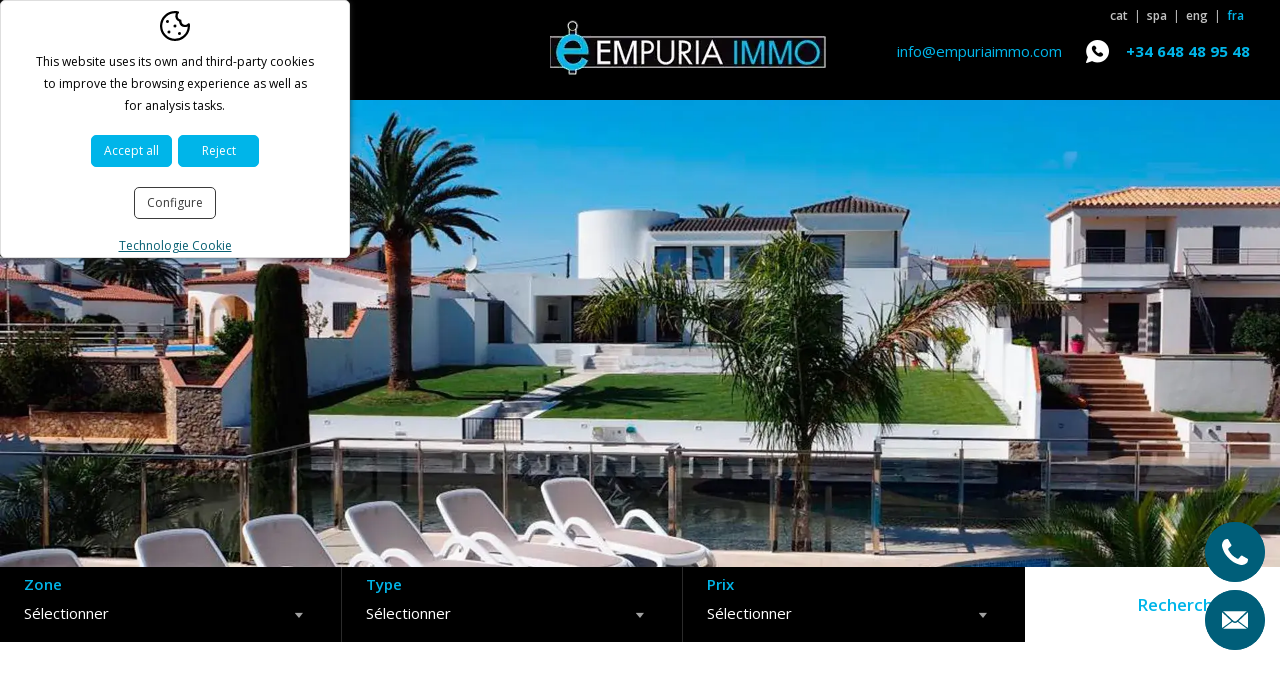

--- FILE ---
content_type: text/html; charset=UTF-8
request_url: https://www.empuriaimmo.com/
body_size: 9069
content:
<!DOCTYPE html>
<html lang="fr">
<head>
	<!-- Google Tag Manager -->
	<script>(function (w, d, s, l, i) {
			 w[l] = w[l] || [];
			 w[l].push({
				 'gtm.start':
					 new Date().getTime(), event: 'gtm.js'
			 });
			 var f = d.getElementsByTagName(s)[0],
				 j = d.createElement(s), dl = l != 'dataLayer' ? '&l=' + l : '';
			 j.async = true;
			 j.src =
				 'https://www.googletagmanager.com/gtm.js?id=' + i + dl;
			 f.parentNode.insertBefore(j, f);
		 })(window, document, 'script', 'dataLayer', 'GTM-TX6Z8L6T');</script>
	<!-- End Google Tag Manager -->
	<meta name="viewport" content="width=device-width, initial-scale=1.0, maximum-scale=2.0">
	<meta name="format-detection" content="telephone=no"/>

	<link rel="preconnect" href="https://fonts.googleapis.com">
	<link rel="preconnect" href="https://fonts.gstatic.com" crossorigin>
	<link href="https://fonts.googleapis.com/css?family=Open+Sans:400,600,700&display=swap" rel="stylesheet">

	<script type="text/javascript" src="//ajax.googleapis.com/ajax/libs/jquery/1.12.4/jquery.min.js"></script>
	
	<link rel="stylesheet" type="text/css" href="/clients/empuriaimmo/templates/styles/styles.min.css?v=18" />	
		<title>Agence immobilière à Empuriabrava, roses (Empuriaimmo)</title>
		<meta name="Description" content="Votre nouvelle agence immobilière sur Empuriabrava  vous propose tous services liés à la vente ou achat de biens immobiliers, locations, maintenance de votre villa , et vous accompagne du début de vos recherches jusqu'à la  finalisation de votre projet " />
		<meta name="Keywords" content="vente , achat, transactions immobilières, sur empuriabrava ,rosas, villas , appartements, amarres, villas avec amarre, costa brava, bateaux neufs et occasion" />
		<meta http-equiv="Content-Type" content="text/html; charset=utf-8" />
		<link rel="profile" href="http://microformats.org/profile/hcard">
		<link rel="shortcut icon" href="/clients/empuriaimmo/templates/images/favicon.ico?v=18" />
	
		<meta property="og:url" content="https://www.empuriaimmo.com/" />
		<meta property="og:title" content="Agence immobilière à Empuriabrava, roses (Empuriaimmo)" />
		<meta property="og:description" content="Votre nouvelle agence immobilière sur Empuriabrava  vous propose tous services liés à la vente ou achat de biens immobiliers, locations, maintenance de votre villa , et vous accompagne du début de vos recherches jusqu'à la  finalisation de votre projet " />
	<meta property="og:image" content="" /><meta property="og:type" content="website" />
		<script type="application/ld+json">
		{
			
		  "@context": "https://schema.org",
		  "@type": "LocalBusiness",
		  "name": "Agence immobili\u00e8re \u00e0 Empuriabrava, roses (Empuriaimmo)",
		  "description": "Votre nouvelle agence immobili\u00e8re sur Empuriabrava  vous propose tous services li\u00e9s \u00e0 la vente ou achat de biens immobiliers, locations, maintenance de votre villa , et vous accompagne du d\u00e9but de vos recherches jusqu'\u00e0 la  finalisation de votre projet ",
		  "url": "https://www.empuriaimmo.com/"
		  
		}
		</script>
	<meta name="msapplication-TileColor" content="#000000">
	<meta name="theme-color" content="#000000">

</head>

<body>
	<!-- Google Tag Manager (noscript) -->
	<noscript>
		<iframe src="https://www.googletagmanager.com/ns.html?id=GTM-TX6Z8L6T"
		        height="0" width="0" style="display:none;visibility:hidden"></iframe>
	</noscript>
	<!-- End Google Tag Manager (noscript) -->
	
	<header id="header">

		<div class="container">
			<nav id="main-nav">
				<ul>
			<li>
			<a href="/" class="active1 first" title="Accueil">Accueil</a>
		</li>
			<li>
			<a href="/fra/inmo/property/immeubles-empuriabrava.html" class="active0 " title="Propriétés">Propriétés</a>
		</li>
			<li>
			<a href="/fra/services-immobiliers-empuriabrava.html" class="active0 " title="Services">Services</a>
		</li>
			<li>
			<a href="/fra/conseil-immobilier-empuriabrava.html" class="active0 " title="Société">Société</a>
		</li>
			<li>
			<a href="/fra/news/new/nouvelles.html" class="active0 " title="Nouvelles">Nouvelles</a>
		</li>
			<li>
			<a href="/fra/contact/contact/contact.html" class="active0 last" title="Contact">Contact</a>
		</li>
	</ul>			</nav>


			<a class="logo" href="/">
				<img src="/clients/empuriaimmo/templates/images/logo.webp" width="276" height="55" alt="Empuria Immo"/>
			</a>


			<div>
				<address>
					<a class="email" href="mailto:&#105;&#110;&#102;&#111;&#64;&#101;&#109;&#112;&#117;&#114;&#105;&#97;&#105;&#109;&#109;&#111;&#46;&#99;&#111;&#109;">&#105;&#110;&#102;&#111;&#64;&#101;&#109;&#112;&#117;&#114;&#105;&#97;&#105;&#109;&#109;&#111;&#46;&#99;&#111;&#109;</a>
					<a href="tel:+34648489548" title="+34 648 48 95 48" class="tel">+34 648 48 95 48</a>
				</address>


				<nav id="languages">
							<ul><!--
				--><li>
			<a href="/cat/" class="active0 first" title="Català">cat</a>
				<span> | </span>		</li><!--
				--><li>
			<a href="/spa/" class="active0 first" title="Español">spa</a>
				<span> | </span>		</li><!--
				--><li>
			<a href="/eng/" class="active0 first" title="English">eng</a>
				<span> | </span>		</li><!--
				--><li>
			<a href="/" class="active1 last" title="Français">fra</a>
						</li><!--
			--></ul>
				</nav>
			</div>
			
			<div id="menu-mobile">Menu</div>
		</div>

		<div id="submenu-mobile">
			<div id="search-advanced-mobile"></div>
			<div id="search-advanced-llistat-mobile"></div>
			<div class="menus" id="main-nav-mobile"></div>
			<div class="menus" id="languages-mobile"></div>
		</div>


	</header>

	<main class="home" id="home">

					
			<figure id="portada-home">
								<img src="/clients/empuriaimmo/templates/images/banner-portada.webp" width="1920" height="701" alt="Vente, achat, transactions immobilières, villas et appartements à Empuriabrava"/>
			</figure>


			<nav class="search-home ">
				<div class="container2">
					<div class="container">
<form id="search-advanced" name="search-advanced" action="/fra/inmo/property/immeubles-empuriabrava.html" method="get" class="filtres">


	
			<label class="sell by-tipus selected1">
				<h6 data-id="municipi_id" class="selected0">
		<span>Zone</span>
	</h6>

	<select id="filter-municipi_id" name="municipi_id" class="inmo_zone">
		<option value="">Sélectionner</option>
					<option value="20424">Canyelles-Almadrava-puig-rom</option>
					<option value="1000">Empuriabrava</option>
					<option value="95">Palau-saverdera</option>
					<option value="94">Pau</option>
					<option value="102">Roses</option>
					<option value="1012">Santa Margarida</option>
			</select>
		</label>

		<label class="sell by-tipus selected1">
				<h6 data-id="category_id" class="selected0">
		<span>Type</span>
	</h6>

	<select id="filter-category_id" name="category_id" class="inmo_category">
		<option value="">Sélectionner</option>
					<option value="30">Maison avec amarre</option>
					<option value="31">Studio</option>
					<option value="4">Appartement</option>
					<option value="5">Terrain</option>
					<option value="24">Maison</option>
					<option value="20">Commerce</option>
					<option value="7">local</option>
			</select>
		</label>

		<label class="price sell by-tipus selected1">
				<h6 data-id="prices" class="selected0">
		<span>Prix</span>
	</h6>

	<select id="filter-prices" name="prices" class="inmo_price">
		<option value="">Sélectionner</option>
					<option value="0-100000">Jusqu'à 100.000&nbsp;&euro;</option>
					<option value="100000-200000">Entre 100.000 et 200.000&nbsp;&euro;</option>
					<option value="200000-300000">Entre 200.000 et 300.000&nbsp;&euro;</option>
					<option value="300000-400000">Entre 300.000 et 400.000&nbsp;&euro;</option>
					<option value="400000-500000">Entre 400.000 et 500.000&nbsp;&euro;</option>
					<option value="500000-600000">Entre 500.000 et 600.000&nbsp;&euro;</option>
					<option value="600000-700000">Entre 600.000 et 700.000&nbsp;&euro;</option>
					<option value="700000-800000">Entre 700.000 et 800.000&nbsp;&euro;</option>
					<option value="800000-900000">Entre 800.000 et 900.000&nbsp;&euro;</option>
					<option value="900000-1000000">Entre 900.000 et 1.000.000&nbsp;&euro;</option>
					<option value="1000000-1500000">Entre 1.000.000 et 1.500.000&nbsp;&euro;</option>
					<option value="1500000-">Plus de 1.500.000&nbsp;&euro;</option>
			</select>
		</label>
		<div class="buscador">
		<input class="search-button" type="submit" value="Recherche" title="Recherche"/>
	</div>
</form>
</div>				</div>
			</nav>
						<header id="header-home" class="container">

				<h1>Empuria Immo : Agence immobilière spécialisée dans les propriétés à Empuriabrava</h1>
				<h2>Découvrez la maison de vos rêves sur la Costa Brava avec notre sélection exclusive de propriétés à Empuriabrava et Roses. Faites confiance à l'expérience de notre agence immobilière à Empuriabrava pour vous guider dans votre parcours immobilier."</h2>

			</header>

			<div class="container">
				<section id="text-home">

					<div>
						<h3>Agence immobilière à Empuriabrava</h3>
						<h4>Propriétés à vendre à Empuriabrava.</h4>
						<div>Empuriaimmo est spécialisée dans l'achat et la vente de biens immobiliers, de maisons, d'appartements, de fermes, de villas et de propriétés à Empuriabrava, Roses et dans les environs. Notre agence est à votre service tout au long des 12 mois de l'année pour vous conseiller et gérer tous les aspects liés à la propriété de biens immobiliers dans la région. Si vous recherchez des maisons avec des amarres à vendre à Empuriabrava, des maisons avec piscine, des garages, des espaces commerciaux, des appartements, des terrains ou des propriétés de luxe, notre équipe d'experts immobiliers est là pour vous aider. Découvrez les propriétés exclusives en bord de mer ou avec vue sur la mer que nous avons disponibles à Empuriabrava. Faites-nous confiance pour l'achat de votre prochaine maison ou investissement immobilier.</div>
						<a href="/fra/services-immobiliers-empuriabrava.html">En savoir plus sur nous</a>
					</div>
					<figure><img src="/clients/empuriaimmo/templates/images/text_home.webp" width="771" height="289" alt="Agence immobilière à Empuriabrava"/>
					</figure>

				</section>
			</div>
			<section class="container" id="banners-home-centre">
				<a href="/fra/inmo/property/immeubles-empuriabrava.html">
					<h5>Achat de terrain</h5>
				</a>
				<a href="/fra/inmo/property/immeubles-empuriabrava.html">
					<h5>Achat de maisons</h5>
				</a>
			</section>

						<section id="inmo-home" class="container">
	<header>
		<h3>Propriétés en Vedette à Empuriabrava</h3>
		<h4>Si vous ne trouvez pas ce que vous cherchez, contactez-nous, nous vous aiderons à le trouver</h4>

					<div>Chez Empuriaimmo, la principale agence immobilière à Empuriabrava, vous trouverez un large choix de maisons, d'appartements, de villas et de propriétés en vedette à Empuriabrava et Roses. Si vous ne trouvez pas la propriété que vous recherchez dans notre liste, n'hésitez pas à nous contacter. Nous sommes là pour vous aider à trouver la propriété parfaite qui correspond à vos besoins et préférences. Notre engagement est de rendre votre recherche de la maison de vos rêves aussi simple et réussie que possible.</div>
		
	</header>

	<div class="property-list">
		
			
			<article class="item  offer reserved">

	
		
		<figure>

			
				
				<div class="image-holder ">
					<div>
						<picture><source srcset="/clients/empuriaimmo/inmo/property/images/15637_thumb.webp?18" media="(max-width: 260px)" width="200" height="150"><img src="/clients/empuriaimmo/inmo/property/images/15637_details.webp?18" width="498" height="374" alt="Magnifique studio cabine avec licence touristique"></picture>					</div>
				</div>
			
				
				<div class="image-holder  hidden">
					<div>
						<picture><source srcset="/clients/empuriaimmo/inmo/property/images/15640_thumb.webp?18" media="(max-width: 260px)" width="200" height="150"><img src="/clients/empuriaimmo/inmo/property/images/15640_details.webp?18" width="498" height="374" alt="Magnifique studio cabine avec licence touristique"></picture>					</div>
				</div>
			
				
				<div class="image-holder  hidden">
					<div>
						<picture><source srcset="/clients/empuriaimmo/inmo/property/images/15636_thumb.webp?18" media="(max-width: 260px)" width="200" height="150"><img src="/clients/empuriaimmo/inmo/property/images/15636_details.webp?18" width="498" height="374" alt="Magnifique studio cabine avec licence touristique"></picture>					</div>
				</div>
			
				
				<div class="image-holder  hidden">
					<div>
						<picture><source srcset="/clients/empuriaimmo/inmo/property/images/15638_thumb.webp?18" media="(max-width: 260px)" width="200" height="150"><img src="/clients/empuriaimmo/inmo/property/images/15638_details.webp?18" width="498" height="374" alt="Magnifique studio cabine avec licence touristique"></picture>					</div>
				</div>
			
				
				<div class="image-holder  hidden">
					<div>
						<picture><source srcset="/clients/empuriaimmo/inmo/property/images/15641_thumb.webp?18" media="(max-width: 260px)" width="200" height="150"><img src="/clients/empuriaimmo/inmo/property/images/15641_details.webp?18" width="498" height="374" alt="Magnifique studio cabine avec licence touristique"></picture>					</div>
				</div>
			
						</figure>

					<div class="flag sold">
				<span>Réservé</span>
			</div>
		
		<div class="text-holder">
		<div class="top">

			<div class="municipi">
				Appartement - Empuriabrava			</div>

							<a class="refs" href="/fra/p/inmo/property/immeubles-vente/4/645.htm" title="Magnifique studio cabine avec licence touristique">

								<span class="ref">
									Réf. EI-680								</span>

											<span class="hut">
										HUT. 022521									</span>
					
				</a>
					</div>

		<a href="/fra/p/inmo/property/immeubles-vente/4/645.htm" title="Magnifique studio cabine avec licence touristique"><h3>
				Magnifique studio cabine avec licence touristique			</h3></a>

		<a href="/fra/p/inmo/property/immeubles-vente/4/645.htm" title="Magnifique studio cabine avec licence touristique"><h4>
				Vue magnifique sur la Muga , licence touristique			</h4></a>

		
		
			<div class="main-details">

									<div class="floor_space">
						<span>25 m<sup>2</sup></span>
					</div>
									<div class="room">
						<span>1</span>
					</div>
									<div class="bathroom">
						<span>1</span>
					</div>
				
			</div>

		

		<div class="prices-holder">
							<a class="prices" href="/fra/p/inmo/property/immeubles-vente/4/645.htm" title="Magnifique studio cabine avec licence touristique">

					
											<span class="price">118.000 &euro;</span>
					
					
				</a>
			
			<a class="info" href="/fra/p/inmo/property/immeubles-vente/4/645.htm" title="Magnifique studio cabine avec licence touristique">Voir la propriété</a>
		</div>
	</div>
</article>
		
			
			<article class="item  ">

	
		
		<figure>

			
				
				<div class="image-holder ">
					<div>
						<picture><source srcset="/clients/empuriaimmo/inmo/property/images/15821_thumb.webp?18" media="(max-width: 260px)" width="200" height="150"><img src="/clients/empuriaimmo/inmo/property/images/15821_details.webp?18" width="498" height="374" alt="Maison de p&ecirc;cheur avec amarre de 11x 7m"></picture>					</div>
				</div>
			
				
				<div class="image-holder  hidden">
					<div>
						<picture><source srcset="/clients/empuriaimmo/inmo/property/images/15811_thumb.webp?18" media="(max-width: 260px)" width="200" height="150"><img src="/clients/empuriaimmo/inmo/property/images/15811_details.webp?18" width="498" height="374" alt="Maison de p&ecirc;cheur avec amarre de 11x 7m"></picture>					</div>
				</div>
			
				
				<div class="image-holder  hidden">
					<div>
						<picture><source srcset="/clients/empuriaimmo/inmo/property/images/15809_thumb.webp?18" media="(max-width: 260px)" width="200" height="150"><img src="/clients/empuriaimmo/inmo/property/images/15809_details.webp?18" width="498" height="374" alt="Maison de p&ecirc;cheur avec amarre de 11x 7m"></picture>					</div>
				</div>
			
				
				<div class="image-holder  hidden">
					<div>
						<picture><source srcset="/clients/empuriaimmo/inmo/property/images/15817_thumb.webp?18" media="(max-width: 260px)" width="200" height="150"><img src="/clients/empuriaimmo/inmo/property/images/15817_details.webp?18" width="498" height="374" alt="Maison de p&ecirc;cheur avec amarre de 11x 7m"></picture>					</div>
				</div>
			
				
				<div class="image-holder  hidden">
					<div>
						<picture><source srcset="/clients/empuriaimmo/inmo/property/images/15818_thumb.webp?18" media="(max-width: 260px)" width="200" height="150"><img src="/clients/empuriaimmo/inmo/property/images/15818_details.webp?18" width="498" height="374" alt="Maison de p&ecirc;cheur avec amarre de 11x 7m"></picture>					</div>
				</div>
			
						</figure>

		
		<div class="text-holder">
		<div class="top">

			<div class="municipi">
				Maison avec amarre - Santa Margarida			</div>

							<a class="refs" href="/fra/p/inmo/property/immeubles-vente/30/651.htm" title="Maison de pêcheur avec amarre de 11x 7m">

								<span class="ref">
									Réf. EI-686								</span>

					
				</a>
					</div>

		<a href="/fra/p/inmo/property/immeubles-vente/30/651.htm" title="Maison de pêcheur avec amarre de 11x 7m"><h3>
				Maison de pêcheur avec amarre de 11x 7m			</h3></a>

		<a href="/fra/p/inmo/property/immeubles-vente/30/651.htm" title="Maison de pêcheur avec amarre de 11x 7m"><h4>
				Belle maison moderne de 2 chambres , amarre de 11x7m ! Rosas Santa Margarita			</h4></a>

		
		
			<div class="main-details">

									<div class="floor_space">
						<span>105 m<sup>2</sup></span>
					</div>
									<div class="room">
						<span>2</span>
					</div>
									<div class="bathroom">
						<span>1</span>
					</div>
				
			</div>

		

		<div class="prices-holder">
							<a class="prices" href="/fra/p/inmo/property/immeubles-vente/30/651.htm" title="Maison de pêcheur avec amarre de 11x 7m">

					
											<span class="price">585.000 &euro;</span>
					
					
				</a>
			
			<a class="info" href="/fra/p/inmo/property/immeubles-vente/30/651.htm" title="Maison de pêcheur avec amarre de 11x 7m">Voir la propriété</a>
		</div>
	</div>
</article>
		
			
			<article class="item  ">

	
		
		<figure>

			
				
				<div class="image-holder ">
					<div>
						<picture><source srcset="/clients/empuriaimmo/inmo/property/images/4222_thumb.jpg?18" media="(max-width: 285px)" width="225" height="149"><img src="/clients/empuriaimmo/inmo/property/images/4222_details.jpg?18" width="563" height="373" alt="Tr&egrave;s bel appartement lumineux 3 chambres avec vue sur le port"></picture>					</div>
				</div>
			
				
				<div class="image-holder  hidden">
					<div>
						<picture><source srcset="/clients/empuriaimmo/inmo/property/images/4224_thumb.jpg?18" media="(max-width: 285px)" width="225" height="110"><img src="/clients/empuriaimmo/inmo/property/images/4224_details.jpg?18" width="563" height="276" alt="Tr&egrave;s bel appartement lumineux 3 chambres avec vue sur le port"></picture>					</div>
				</div>
			
				
				<div class="image-holder  hidden">
					<div>
						<picture><source srcset="/clients/empuriaimmo/inmo/property/images/4225_thumb.jpg?18" media="(max-width: 285px)" width="225" height="150"><img src="/clients/empuriaimmo/inmo/property/images/4225_details.jpg?18" width="563" height="376" alt="Tr&egrave;s bel appartement lumineux 3 chambres avec vue sur le port"></picture>					</div>
				</div>
			
				
				<div class="image-holder  hidden">
					<div>
						<picture><source srcset="/clients/empuriaimmo/inmo/property/images/4227_thumb.jpg?18" media="(max-width: 285px)" width="225" height="149"><img src="/clients/empuriaimmo/inmo/property/images/4227_details.jpg?18" width="563" height="373" alt="Tr&egrave;s bel appartement lumineux 3 chambres avec vue sur le port"></picture>					</div>
				</div>
			
				
				<div class="image-holder  hidden">
					<div>
						<picture><source srcset="/clients/empuriaimmo/inmo/property/images/4238_thumb.jpg?18" media="(max-width: 285px)" width="225" height="151"><img src="/clients/empuriaimmo/inmo/property/images/4238_details.jpg?18" width="563" height="380" alt="Tr&egrave;s bel appartement lumineux 3 chambres avec vue sur le port"></picture>					</div>
				</div>
			
						</figure>

		
		<div class="text-holder">
		<div class="top">

			<div class="municipi">
				Appartement - Empuriabrava			</div>

							<a class="refs" href="/fra/p/inmo/property/immeubles-vente/4/bel-appartement-lumineux-3-chambres-vue-sur-le-port.htm" title="Très bel appartement lumineux 3 chambres avec vue sur le port">

								<span class="ref">
									Réf. EI-IMST-685								</span>

					
				</a>
					</div>

		<a href="/fra/p/inmo/property/immeubles-vente/4/bel-appartement-lumineux-3-chambres-vue-sur-le-port.htm" title="Très bel appartement lumineux 3 chambres avec vue sur le port"><h3>
				Très bel appartement lumineux 3 chambres avec vue sur le port			</h3></a>

		<a href="/fra/p/inmo/property/immeubles-vente/4/bel-appartement-lumineux-3-chambres-vue-sur-le-port.htm" title="Très bel appartement lumineux 3 chambres avec vue sur le port"><h4>
				Très bel appartement lumineux 3 chambres vue sur le port			</h4></a>

		
		
			<div class="main-details">

									<div class="floor_space">
						<span>94 m<sup>2</sup></span>
					</div>
									<div class="room">
						<span>3</span>
					</div>
									<div class="bathroom">
						<span>2</span>
					</div>
				
			</div>

		

		<div class="prices-holder">
							<a class="prices" href="/fra/p/inmo/property/immeubles-vente/4/bel-appartement-lumineux-3-chambres-vue-sur-le-port.htm" title="Très bel appartement lumineux 3 chambres avec vue sur le port">

					
											<span class="price">299.000 &euro;</span>
					
					
				</a>
			
			<a class="info" href="/fra/p/inmo/property/immeubles-vente/4/bel-appartement-lumineux-3-chambres-vue-sur-le-port.htm" title="Très bel appartement lumineux 3 chambres avec vue sur le port">Voir la propriété</a>
		</div>
	</div>
</article>
		
			
			<article class="item  offer ">

	
		
		<figure>

			
				
				<div class="image-holder ">
					<div>
						<picture><source srcset="/clients/empuriaimmo/inmo/property/images/15751_thumb.webp?18" media="(max-width: 260px)" width="200" height="150"><img src="/clients/empuriaimmo/inmo/property/images/15751_details.webp?18" width="498" height="374" alt="Maison 2 chambres piscine Empuriabrava avec licence touristique"></picture>					</div>
				</div>
			
				
				<div class="image-holder  hidden">
					<div>
						<picture><source srcset="/clients/empuriaimmo/inmo/property/images/12934_thumb.jpg?18" media="(max-width: 260px)" width="200" height="150"><img src="/clients/empuriaimmo/inmo/property/images/12934_details.jpg?18" width="498" height="374" alt="Maison 2 chambres piscine Empuriabrava avec licence touristique"></picture>					</div>
				</div>
			
				
				<div class="image-holder  hidden">
					<div>
						<picture><source srcset="/clients/empuriaimmo/inmo/property/images/12942_thumb.jpg?18" media="(max-width: 260px)" width="200" height="150"><img src="/clients/empuriaimmo/inmo/property/images/12942_details.jpg?18" width="498" height="374" alt="Maison 2 chambres piscine Empuriabrava avec licence touristique"></picture>					</div>
				</div>
			
				
				<div class="image-holder  hidden">
					<div>
						<picture><source srcset="/clients/empuriaimmo/inmo/property/images/12932_thumb.jpg?18" media="(max-width: 260px)" width="200" height="267"><img src="/clients/empuriaimmo/inmo/property/images/12932_details.jpg?18" width="498" height="664" alt="Maison 2 chambres piscine Empuriabrava avec licence touristique"></picture>					</div>
				</div>
			
				
				<div class="image-holder  hidden">
					<div>
						<picture><source srcset="/clients/empuriaimmo/inmo/property/images/12952_thumb.jpeg?18" media="(max-width: 260px)" width="200" height="150"><img src="/clients/empuriaimmo/inmo/property/images/12952_details.jpeg?18" width="498" height="374" alt="Maison 2 chambres piscine Empuriabrava avec licence touristique"></picture>					</div>
				</div>
			
						</figure>

					<div class="flag offer">
				<span>Opportunité</span>
			</div>
		
		<div class="text-holder">
		<div class="top">

			<div class="municipi">
				Maison - Empuriabrava			</div>

							<a class="refs" href="/fra/p/inmo/property/immeubles-vente/24/vila-piscine-alberes-empuriabrava.htm" title="Maison 2 chambres piscine Empuriabrava avec licence touristique">

								<span class="ref">
									Réf. EI-681								</span>

											<span class="hut">
										HUT. 037616									</span>
					
				</a>
					</div>

		<a href="/fra/p/inmo/property/immeubles-vente/24/vila-piscine-alberes-empuriabrava.htm" title="Maison 2 chambres piscine Empuriabrava avec licence touristique"><h3>
				Maison 2 chambres piscine Empuriabrava avec licence touristique			</h3></a>

		<a href="/fra/p/inmo/property/immeubles-vente/24/vila-piscine-alberes-empuriabrava.htm" title="Maison 2 chambres piscine Empuriabrava avec licence touristique"><h4>
				Charmante maison de deux chambres avec piscine secteur Alberes Empuriabrava			</h4></a>

		
		
			<div class="main-details">

									<div class="floor_space">
						<span>60 m<sup>2</sup></span>
					</div>
									<div class="land">
						<span>137 m<sup>2</sup></span>
					</div>
									<div class="room">
						<span>2</span>
					</div>
									<div class="bathroom">
						<span>1</span>
					</div>
									<div class="swimmingpool">
						<span></span>
					</div>
				
			</div>

		

		<div class="prices-holder">
							<a class="prices" href="/fra/p/inmo/property/immeubles-vente/24/vila-piscine-alberes-empuriabrava.htm" title="Maison 2 chambres piscine Empuriabrava avec licence touristique">

											<span class="old-price">319.000 &euro;</span>
					
											<span class="price">299.000 &euro;</span>
					
					
				</a>
			
			<a class="info" href="/fra/p/inmo/property/immeubles-vente/24/vila-piscine-alberes-empuriabrava.htm" title="Maison 2 chambres piscine Empuriabrava avec licence touristique">Voir la propriété</a>
		</div>
	</div>
</article>
		
			
			<article class="item  ">

	
		
		<figure>

			
				
				<div class="image-holder ">
					<div>
						<picture><source srcset="/clients/empuriaimmo/inmo/property/images/14742_thumb.webp?18" media="(max-width: 260px)" width="200" height="150"><img src="/clients/empuriaimmo/inmo/property/images/14742_details.webp?18" width="498" height="374" alt="Murs commerciaux Bar restaurant face &agrave; la plage d'Empuriabrava"></picture>					</div>
				</div>
			
				
				<div class="image-holder  hidden">
					<div>
						<picture><source srcset="/clients/empuriaimmo/inmo/property/images/14764_thumb.webp?18" media="(max-width: 260px)" width="200" height="113"><img src="/clients/empuriaimmo/inmo/property/images/14764_details.webp?18" width="498" height="280" alt="Murs commerciaux Bar restaurant face &agrave; la plage d'Empuriabrava"></picture>					</div>
				</div>
			
				
				<div class="image-holder  hidden">
					<div>
						<picture><source srcset="/clients/empuriaimmo/inmo/property/images/14759_thumb.webp?18" media="(max-width: 260px)" width="200" height="149"><img src="/clients/empuriaimmo/inmo/property/images/14759_details.webp?18" width="498" height="371" alt="Murs commerciaux Bar restaurant face &agrave; la plage d'Empuriabrava"></picture>					</div>
				</div>
			
				
				<div class="image-holder  hidden">
					<div>
						<picture><source srcset="/clients/empuriaimmo/inmo/property/images/14753_thumb.webp?18" media="(max-width: 260px)" width="200" height="267"><img src="/clients/empuriaimmo/inmo/property/images/14753_details.webp?18" width="498" height="664" alt="Murs commerciaux Bar restaurant face &agrave; la plage d'Empuriabrava"></picture>					</div>
				</div>
			
				
				<div class="image-holder  hidden">
					<div>
						<picture><source srcset="/clients/empuriaimmo/inmo/property/images/12436_thumb.jpg?18" media="(max-width: 285px)" width="225" height="126"><img src="/clients/empuriaimmo/inmo/property/images/12436_details.jpg?18" width="563" height="316" alt="Murs commerciaux Bar restaurant face &agrave; la plage d'Empuriabrava"></picture>					</div>
				</div>
			
						</figure>

					<div class="flag exclusive">
				<span>Exclusivité</span>
			</div>
		
		<div class="text-holder">
		<div class="top">

			<div class="municipi">
				local - Empuriabrava			</div>

							<a class="refs" href="/fra/p/inmo/property/immeubles-vente/7/bar-restaurant-cocktails-empuria-procheplage.htm" title="Murs commerciaux Bar restaurant face à la plage d'Empuriabrava">

								<span class="ref">
									Réf. EI-620								</span>

					
				</a>
					</div>

		<a href="/fra/p/inmo/property/immeubles-vente/7/bar-restaurant-cocktails-empuria-procheplage.htm" title="Murs commerciaux Bar restaurant face à la plage d'Empuriabrava"><h3>
				Murs commerciaux Bar restaurant face à la plage d'Empuriabrava			</h3></a>

		<a href="/fra/p/inmo/property/immeubles-vente/7/bar-restaurant-cocktails-empuria-procheplage.htm" title="Murs commerciaux Bar restaurant face à la plage d'Empuriabrava"><h4>
				Bar restaurant Empuriabrava front de mer			</h4></a>

		
		
			<div class="main-details">

									<div class="floor_space">
						<span>100 m<sup>2</sup></span>
					</div>
									<div class="land">
						<span>150 m<sup>2</sup></span>
					</div>
									<div class="bathroom">
						<span>2</span>
					</div>
				
			</div>

		

		<div class="prices-holder">
							<a class="prices" href="/fra/p/inmo/property/immeubles-vente/7/bar-restaurant-cocktails-empuria-procheplage.htm" title="Murs commerciaux Bar restaurant face à la plage d'Empuriabrava">

											<span class="old-price">250.000 &euro;</span>
					
											<span class="price">160.000 &euro;</span>
					
					
				</a>
			
			<a class="info" href="/fra/p/inmo/property/immeubles-vente/7/bar-restaurant-cocktails-empuria-procheplage.htm" title="Murs commerciaux Bar restaurant face à la plage d'Empuriabrava">Voir la propriété</a>
		</div>
	</div>
</article>
		
			
			<article class="item  reserved">

	
		
		<figure>

			
				
				<div class="image-holder ">
					<div>
						<picture><source srcset="/clients/empuriaimmo/inmo/property/images/15388_thumb.webp?18" media="(max-width: 260px)" width="200" height="150"><img src="/clients/empuriaimmo/inmo/property/images/15388_details.webp?18" width="498" height="374" alt="Maison de p&ecirc;cheur avant les ponts secteur Salins"></picture>					</div>
				</div>
			
				
				<div class="image-holder  hidden">
					<div>
						<picture><source srcset="/clients/empuriaimmo/inmo/property/images/15388_thumb.webp?18" media="(max-width: 260px)" width="200" height="150"><img src="/clients/empuriaimmo/inmo/property/images/15388_details.webp?18" width="498" height="374" alt="Maison de p&ecirc;cheur avant les ponts secteur Salins"></picture>					</div>
				</div>
			
				
				<div class="image-holder  hidden">
					<div>
						<picture><source srcset="/clients/empuriaimmo/inmo/property/images/15389_thumb.webp?18" media="(max-width: 260px)" width="200" height="150"><img src="/clients/empuriaimmo/inmo/property/images/15389_details.webp?18" width="498" height="374" alt="Maison de p&ecirc;cheur avant les ponts secteur Salins"></picture>					</div>
				</div>
			
				
				<div class="image-holder  hidden">
					<div>
						<picture><source srcset="/clients/empuriaimmo/inmo/property/images/15389_thumb.webp?18" media="(max-width: 260px)" width="200" height="150"><img src="/clients/empuriaimmo/inmo/property/images/15389_details.webp?18" width="498" height="374" alt="Maison de p&ecirc;cheur avant les ponts secteur Salins"></picture>					</div>
				</div>
			
				
				<div class="image-holder  hidden">
					<div>
						<picture><source srcset="/clients/empuriaimmo/inmo/property/images/15390_thumb.webp?18" media="(max-width: 260px)" width="200" height="150"><img src="/clients/empuriaimmo/inmo/property/images/15390_details.webp?18" width="498" height="374" alt="Maison de p&ecirc;cheur avant les ponts secteur Salins"></picture>					</div>
				</div>
			
						</figure>

					<div class="flag sold">
				<span>Réservé</span>
			</div>
		
		<div class="text-holder">
		<div class="top">

			<div class="municipi">
				Maison avec amarre - Empuriabrava			</div>

							<a class="refs" href="/fra/p/inmo/property/immeubles-vente/30/638.htm" title="Maison de pêcheur avant les ponts secteur Salins">

								<span class="ref">
									Réf. EI-673								</span>

					
				</a>
					</div>

		<a href="/fra/p/inmo/property/immeubles-vente/30/638.htm" title="Maison de pêcheur avant les ponts secteur Salins"><h3>
				Maison de pêcheur avant les ponts secteur Salins			</h3></a>

		<a href="/fra/p/inmo/property/immeubles-vente/30/638.htm" title="Maison de pêcheur avant les ponts secteur Salins"><h4>
				Belle maison avec amarre voilier de 14 x 4.20 m quartier Salins			</h4></a>

		
		
			<div class="main-details">

									<div class="floor_space">
						<span>140 m<sup>2</sup></span>
					</div>
									<div class="land">
						<span>80 m<sup>2</sup></span>
					</div>
									<div class="room">
						<span>3</span>
					</div>
									<div class="bathroom">
						<span>2</span>
					</div>
				
			</div>

		

		<div class="prices-holder">
							<a class="prices" href="/fra/p/inmo/property/immeubles-vente/30/638.htm" title="Maison de pêcheur avant les ponts secteur Salins">

											<span class="old-price">590.000 &euro;</span>
					
											<span class="price">560.000 &euro;</span>
					
					
				</a>
			
			<a class="info" href="/fra/p/inmo/property/immeubles-vente/30/638.htm" title="Maison de pêcheur avant les ponts secteur Salins">Voir la propriété</a>
		</div>
	</div>
</article>
		
			
			<article class="item  ">

	
		
		<figure>

			
				
				<div class="image-holder ">
					<div>
						<picture><source srcset="/clients/empuriaimmo/inmo/property/images/14677_thumb.webp?18" media="(max-width: 260px)" width="200" height="132"><img src="/clients/empuriaimmo/inmo/property/images/14677_details.webp?18" width="498" height="330" alt="Superbe maison de p&ecirc;cheur 3 chambres Empuriabrava"></picture>					</div>
				</div>
			
				
				<div class="image-holder  hidden">
					<div>
						<picture><source srcset="/clients/empuriaimmo/inmo/property/images/14702_thumb.webp?18" media="(max-width: 260px)" width="200" height="132"><img src="/clients/empuriaimmo/inmo/property/images/14702_details.webp?18" width="498" height="330" alt="Superbe maison de p&ecirc;cheur 3 chambres Empuriabrava"></picture>					</div>
				</div>
			
				
				<div class="image-holder  hidden">
					<div>
						<picture><source srcset="/clients/empuriaimmo/inmo/property/images/14679_thumb.webp?18" media="(max-width: 260px)" width="200" height="132"><img src="/clients/empuriaimmo/inmo/property/images/14679_details.webp?18" width="498" height="330" alt="Superbe maison de p&ecirc;cheur 3 chambres Empuriabrava"></picture>					</div>
				</div>
			
				
				<div class="image-holder  hidden">
					<div>
						<picture><source srcset="/clients/empuriaimmo/inmo/property/images/14689_thumb.webp?18" media="(max-width: 260px)" width="200" height="132"><img src="/clients/empuriaimmo/inmo/property/images/14689_details.webp?18" width="498" height="330" alt="Superbe maison de p&ecirc;cheur 3 chambres Empuriabrava"></picture>					</div>
				</div>
			
				
				<div class="image-holder  hidden">
					<div>
						<picture><source srcset="/clients/empuriaimmo/inmo/property/images/14680_thumb.webp?18" media="(max-width: 260px)" width="200" height="132"><img src="/clients/empuriaimmo/inmo/property/images/14680_details.webp?18" width="498" height="330" alt="Superbe maison de p&ecirc;cheur 3 chambres Empuriabrava"></picture>					</div>
				</div>
			
						</figure>

		
		<div class="text-holder">
		<div class="top">

			<div class="municipi">
				Maison avec amarre - Empuriabrava			</div>

							<a class="refs" href="/fra/p/inmo/property/immeubles-vente/30/maison-renovee-empuriaimmo-en-vente-ei-657.htm" title="Superbe maison de pêcheur 3 chambres Empuriabrava">

								<span class="ref">
									Réf. EI-657								</span>

					
				</a>
					</div>

		<a href="/fra/p/inmo/property/immeubles-vente/30/maison-renovee-empuriaimmo-en-vente-ei-657.htm" title="Superbe maison de pêcheur 3 chambres Empuriabrava"><h3>
				Superbe maison de pêcheur 3 chambres Empuriabrava			</h3></a>

		<a href="/fra/p/inmo/property/immeubles-vente/30/maison-renovee-empuriaimmo-en-vente-ei-657.htm" title="Superbe maison de pêcheur 3 chambres Empuriabrava"><h4>
				Très jolie maison sur le canal parfaitement rénovée			</h4></a>

		
		
			<div class="main-details">

									<div class="floor_space">
						<span>127 m<sup>2</sup></span>
					</div>
									<div class="land">
						<span>126 m<sup>2</sup></span>
					</div>
									<div class="room">
						<span>3</span>
					</div>
									<div class="bathroom">
						<span>1</span>
					</div>
				
			</div>

		

		<div class="prices-holder">
							<a class="prices" href="/fra/p/inmo/property/immeubles-vente/30/maison-renovee-empuriaimmo-en-vente-ei-657.htm" title="Superbe maison de pêcheur 3 chambres Empuriabrava">

					
											<span class="price">529.000 &euro;</span>
					
					
				</a>
			
			<a class="info" href="/fra/p/inmo/property/immeubles-vente/30/maison-renovee-empuriaimmo-en-vente-ei-657.htm" title="Superbe maison de pêcheur 3 chambres Empuriabrava">Voir la propriété</a>
		</div>
	</div>
</article>
		
			
			<article class="item  ">

	
		
		<figure>

			
				
				<div class="image-holder ">
					<div>
						<picture><source srcset="/clients/empuriaimmo/inmo/property/images/13773_thumb.jpg?18" media="(max-width: 260px)" width="200" height="150"><img src="/clients/empuriaimmo/inmo/property/images/13773_details.jpg?18" width="498" height="374" alt="Maison de p&ecirc;cheur Santa Margarita"></picture>					</div>
				</div>
			
				
				<div class="image-holder  hidden">
					<div>
						<picture><source srcset="/clients/empuriaimmo/inmo/property/images/13765_thumb.jpg?18" media="(max-width: 260px)" width="200" height="80"><img src="/clients/empuriaimmo/inmo/property/images/13765_details.jpg?18" width="498" height="198" alt="Maison de p&ecirc;cheur Santa Margarita"></picture>					</div>
				</div>
			
				
				<div class="image-holder  hidden">
					<div>
						<picture><source srcset="/clients/empuriaimmo/inmo/property/images/13766_thumb.jpg?18" media="(max-width: 260px)" width="200" height="150"><img src="/clients/empuriaimmo/inmo/property/images/13766_details.jpg?18" width="498" height="374" alt="Maison de p&ecirc;cheur Santa Margarita"></picture>					</div>
				</div>
			
				
				<div class="image-holder  hidden">
					<div>
						<picture><source srcset="/clients/empuriaimmo/inmo/property/images/13770_thumb.jpg?18" media="(max-width: 260px)" width="200" height="150"><img src="/clients/empuriaimmo/inmo/property/images/13770_details.jpg?18" width="498" height="374" alt="Maison de p&ecirc;cheur Santa Margarita"></picture>					</div>
				</div>
			
				
				<div class="image-holder  hidden">
					<div>
						<picture><source srcset="/clients/empuriaimmo/inmo/property/images/13767_thumb.jpg?18" media="(max-width: 260px)" width="200" height="150"><img src="/clients/empuriaimmo/inmo/property/images/13767_details.jpg?18" width="498" height="374" alt="Maison de p&ecirc;cheur Santa Margarita"></picture>					</div>
				</div>
			
						</figure>

		
		<div class="text-holder">
		<div class="top">

			<div class="municipi">
				Maison avec amarre - Santa Margarida			</div>

							<a class="refs" href="/fra/p/inmo/property/immeubles-vente/30/maison-canal-rosas-ei-626.htm" title="Maison de pêcheur Santa Margarita">

								<span class="ref">
									Réf. EI-626								</span>

					
				</a>
					</div>

		<a href="/fra/p/inmo/property/immeubles-vente/30/maison-canal-rosas-ei-626.htm" title="Maison de pêcheur Santa Margarita"><h3>
				Maison de pêcheur Santa Margarita			</h3></a>

		<a href="/fra/p/inmo/property/immeubles-vente/30/maison-canal-rosas-ei-626.htm" title="Maison de pêcheur Santa Margarita"><h4>
				Jolie maison de pêcheur de 2 chambres sur les canaux de Santa Margarita avec une très belle amarre voilier proche de la sortie en mer			</h4></a>

		
		
			<div class="main-details">

									<div class="floor_space">
						<span>60 m<sup>2</sup></span>
					</div>
									<div class="land">
						<span>60 m<sup>2</sup></span>
					</div>
									<div class="room">
						<span>2</span>
					</div>
									<div class="bathroom">
						<span>1</span>
					</div>
				
			</div>

		

		<div class="prices-holder">
							<a class="prices" href="/fra/p/inmo/property/immeubles-vente/30/maison-canal-rosas-ei-626.htm" title="Maison de pêcheur Santa Margarita">

											<span class="old-price">390.000 &euro;</span>
					
											<span class="price">370.000 &euro;</span>
					
					
				</a>
			
			<a class="info" href="/fra/p/inmo/property/immeubles-vente/30/maison-canal-rosas-ei-626.htm" title="Maison de pêcheur Santa Margarita">Voir la propriété</a>
		</div>
	</div>
</article>
		
			
			<article class="item  offer reserved">

	
		
		<figure>

			
				
				<div class="image-holder ">
					<div>
						<picture><source srcset="/clients/empuriaimmo/inmo/property/images/15711_thumb.webp?18" media="(max-width: 260px)" width="200" height="150"><img src="/clients/empuriaimmo/inmo/property/images/15711_details.webp?18" width="498" height="374" alt="Studio &agrave; 100m de la plage d'Empuriabrava"></picture>					</div>
				</div>
			
				
				<div class="image-holder  hidden">
					<div>
						<picture><source srcset="/clients/empuriaimmo/inmo/property/images/15711_thumb.webp?18" media="(max-width: 260px)" width="200" height="150"><img src="/clients/empuriaimmo/inmo/property/images/15711_details.webp?18" width="498" height="374" alt="Studio &agrave; 100m de la plage d'Empuriabrava"></picture>					</div>
				</div>
			
				
				<div class="image-holder  hidden">
					<div>
						<picture><source srcset="/clients/empuriaimmo/inmo/property/images/15710_thumb.webp?18" media="(max-width: 260px)" width="200" height="150"><img src="/clients/empuriaimmo/inmo/property/images/15710_details.webp?18" width="498" height="374" alt="Studio &agrave; 100m de la plage d'Empuriabrava"></picture>					</div>
				</div>
			
				
				<div class="image-holder  hidden">
					<div>
						<picture><source srcset="/clients/empuriaimmo/inmo/property/images/15710_thumb.webp?18" media="(max-width: 260px)" width="200" height="150"><img src="/clients/empuriaimmo/inmo/property/images/15710_details.webp?18" width="498" height="374" alt="Studio &agrave; 100m de la plage d'Empuriabrava"></picture>					</div>
				</div>
			
				
				<div class="image-holder  hidden">
					<div>
						<picture><source srcset="/clients/empuriaimmo/inmo/property/images/15717_thumb.webp?18" media="(max-width: 260px)" width="200" height="150"><img src="/clients/empuriaimmo/inmo/property/images/15717_details.webp?18" width="498" height="374" alt="Studio &agrave; 100m de la plage d'Empuriabrava"></picture>					</div>
				</div>
			
						</figure>

					<div class="flag sold">
				<span>Réservé</span>
			</div>
		
		<div class="text-holder">
		<div class="top">

			<div class="municipi">
				Appartement - Empuriabrava			</div>

							<a class="refs" href="/fra/p/inmo/property/immeubles-vente/4/647.htm" title="Studio à 100m de la plage d'Empuriabrava">

								<span class="ref">
									Réf. EI-683								</span>

					
				</a>
					</div>

		<a href="/fra/p/inmo/property/immeubles-vente/4/647.htm" title="Studio à 100m de la plage d'Empuriabrava"><h3>
				Studio à 100m de la plage d'Empuriabrava			</h3></a>

		<a href="/fra/p/inmo/property/immeubles-vente/4/647.htm" title="Studio à 100m de la plage d'Empuriabrava"><h4>
				Studio à rénover vues montagnes plein coeur de la station balnéaire			</h4></a>

		
		
			<div class="main-details">

									<div class="floor_space">
						<span>27 m<sup>2</sup></span>
					</div>
									<div class="bathroom">
						<span>1</span>
					</div>
				
			</div>

		

		<div class="prices-holder">
							<a class="prices" href="/fra/p/inmo/property/immeubles-vente/4/647.htm" title="Studio à 100m de la plage d'Empuriabrava">

											<span class="old-price">69.000 &euro;</span>
					
											<span class="price">62.000 &euro;</span>
					
					
				</a>
			
			<a class="info" href="/fra/p/inmo/property/immeubles-vente/4/647.htm" title="Studio à 100m de la plage d'Empuriabrava">Voir la propriété</a>
		</div>
	</div>
</article>
			</div>

	<div class="center"><a class="see-all" href="/fra/inmo/property/immeubles-empuriabrava.html">Voir toutes nos propriétés&nbsp</a></div>

</section>
			

<section id="banners-home-peu" class="container">
	<div>
		<a href="/fra/conseil-immobilier-empuriabrava.html" title="Vous cherchez des conseils immobiliers à Empuriabrava?">
			<h5>Vous cherchez des conseils immobiliers à Empuriabrava?</h5>
			<h6>Êtes-vous propriétaire d'une propriété à Empuriabrava?</h6>
			<span class="button">Découvrez nos services</span>
		</a>
	</div>
</section>

		
	</main>


	
	<footer>
		<div class="top">
			<div class="container">

				<address class="vcard">

					<div>
						<p class="fn">Empuria Immo</p>
						<div class="adr">
					<span class="street-address">sylvie@empuriaimmo.com </span>
							<br>
							<span class="postal-code">17487</span>
							<span class="locality">EMPURIABRAVA</span> <br>
							<span class="region">GIRONA</span>,
							<span class="country-name">ESPAGNE</span>
						</div>
						<p>							<a href="tel:+34648489548" class="tel">
								<abbr class="type" title="work">Tel</abbr>. <span class="value">+34 648 48 95 48</span>
								</a>
													</p>

						<p class="email">
							<a href="mailto:&#105;&#110;&#102;&#111;&#64;&#101;&#109;&#112;&#117;&#114;&#105;&#97;&#105;&#109;&#109;&#111;&#46;&#99;&#111;&#109;">&#105;&#110;&#102;&#111;&#64;&#101;&#109;&#112;&#117;&#114;&#105;&#97;&#105;&#109;&#109;&#111;&#46;&#99;&#111;&#109;</a>
						</p>
					</div>

					<div>
						<a class="logo org" href="/">
							<img src="/clients/empuriaimmo/templates/images/logo_peu.webp" width="289" height="65" alt="Empuria Immo"/>
						</a>
					</div>

					<div>
						<div>
							Membre de:							<img class="api" src="/clients/empuriaimmo/templates/images/api.webp" width="238" height="27" alt="Api"/>
							<img src="/clients/empuriaimmo/templates/images/aicat.webp" width="238" height="37" alt="Aicat"/>
						</div>
					</div>


				</address>

				<nav id="foot-links">
						<a href="/" class="active1 first" title="Accueil">Accueil</a>
	<a href="/fra/inmo/property/immeubles-empuriabrava.html" class="active0 " title="Propriétés">Propriétés</a>
	<a href="/fra/services-immobiliers-empuriabrava.html" class="active0 " title="Services">Services</a>
	<a href="/fra/conseil-immobilier-empuriabrava.html" class="active0 " title="Société">Société</a>
	<a href="/fra/news/new/nouvelles.html" class="active0 " title="Nouvelles">Nouvelles</a>
	<a href="/fra/contact/contact/contact.html" class="active0 last" title="Contact">Contact</a>
						<a href="/fra/avertissement.html" class="active0 first" title="Avertissement légal">Avertissement légal</a>
	<a href="/fra/cookies.html" class="active0 " title="Technologie Cookie">Technologie Cookie</a>
	<a href="/fra/confidentialite.html" class="active0 last" title="Règles de confidentialité">Règles de confidentialité</a>
				</nav>
			</div>
		</div>
		<div id="descantia" class="container"><a href="http://www.descantia.com" target="_blank" title="Diseño páginas web en Girona">Diseño web:<img src="/clients/empuriaimmo/templates/images/descantia.png" alt="Descantia: Diseño web, posicionamiento web, páginas web en Girona" /></a></div>

	</footer>

	<div class="floating-button-container">
	<div>
		<div>
							<a class="floating-button" href="tel:+34648489548" target="_blank">
					<div class="text">
						<div class="ico">
							<svg xmlns="http://www.w3.org/2000/svg" viewBox="0 0 402.02 401.99"><path d="M401.13 311.47q-1.71-5.14-21.7-15.13-5.42-3.15-15.42-8.57t-18.13-10q-8.14-4.56-15.27-8.84-1.14-.85-7.14-5a78.59 78.59 0 0 0-10.14-6.14 18.6 18.6 0 0 0-8.14-2q-5.7 0-14.27 8.14a141.12 141.12 0 0 0-15.7 17.7 170 170 0 0 1-15.12 17.7q-8 8.15-13.14 8.14a19.62 19.62 0 0 1-6.42-1.42c-2.57-.95-4.52-1.77-5.86-2.43s-3.61-2-6.85-4-5.05-3.09-5.43-3.28q-39.1-21.71-67.09-49.68t-49.67-67.1q-.28-.57-3.29-5.42c-2-3.24-3.33-5.52-4-6.86a61.85 61.85 0 0 1-2.42-5.85 19.28 19.28 0 0 1-1.42-6.44q0-5.15 8.14-13.14a170 170 0 0 1 17.7-15.12 138.86 138.86 0 0 0 17.66-15.74q8.13-8.57 8.14-14.28a18.66 18.66 0 0 0-2-8.13 78.59 78.59 0 0 0-6.14-10.1c-2.76-4-4.43-6.37-5-7.14q-4.28-7.12-8.85-15.27t-9.95-18.08q-5.43-10-8.57-15.42-10-20-15.12-21.69a16.09 16.09 0 0 0-6-.86q-7.71-.03-20.13 2.83a114.21 114.21 0 0 0-19.56 6q-14.26 6-30.26 34.83Q.01 70.52.01 96.77a109 109 0 0 0 1 15 124.46 124.46 0 0 0 3.56 16.42q2.57 9.13 4.14 13.56t5.85 15.84q4.27 11.43 5.14 14a258.8 258.8 0 0 0 23.69 50q22.54 36.55 61.52 75.53t75.52 61.52a258.84 258.84 0 0 0 50 23.7q2.58.86 14 5.14t15.85 5.85c2.94 1.05 7.47 2.43 13.55 4.15a125.66 125.66 0 0 0 16.38 3.51 110.62 110.62 0 0 0 15 1q26.26 0 53.11-14.56 28.83-16 34.82-30.27a114.21 114.21 0 0 0 6-19.56q2.87-12.42 2.87-20.12a16 16 0 0 0-.88-6.01z"/></svg>						</div>
						<span>+34 648 48 95 48</span>
					</div>
				</a>
			
			
			

							<a class="floating-button" href="mailto:&#105;&#110;&#102;&#111;&#64;&#101;&#109;&#112;&#117;&#114;&#105;&#97;&#105;&#109;&#109;&#111;&#46;&#99;&#111;&#109;" target="_blank">
					<div class="text">
						<div class="ico">
							<svg xmlns="http://www.w3.org/2000/svg" width="24" height="24" viewBox="0 0 55.2 37.6"><path d="M2.61.26A4 4 0 0 1 4 0h47.2a4 4 0 0 1 1.39.26L31.44 20.18a5.6 5.6 0 0 1-7.68 0Zm52 35.4a3.9 3.9 0 0 0 .59-2.06V4a4 4 0 0 0-.3-1.52L35.11 21.13ZM33.32 22.79a8.78 8.78 0 0 1-11.44 0L2.43 37.28a4.08 4.08 0 0 0 1.57.29h47.2a4.08 4.08 0 0 0 1.57-.32ZM.32 2.48A4 4 0 0 0 .02 4v29.57a3.9 3.9 0 0 0 .59 2.06l19.5-14.53Zm0 0"/></svg>						</div>
						<span>&#105;&#110;&#102;&#111;&#64;&#101;&#109;&#112;&#117;&#114;&#105;&#97;&#105;&#109;&#109;&#111;&#46;&#99;&#111;&#109;</span>
					</div>
				</a>
			
		</div>
	</div>
</div>
	<iframe name="save_frame" id="save_frame" class="none"></iframe>

		<script type="text/javascript">

		 var gl_language = 'fra';
		 var gl_is_home = true;
		 var gl_tool = '';
		 var gl_tool_section = '';
		 var gl_action = 'list_records';
		 var gl_page_text_id = 'home';
		 var gl_dir_templates = '/clients/empuriaimmo/templates/';
		 var gl_has_google_maps_key = false;


		 $(function () {
		   		 });
	</script>

		
			<div id='accept-cookies' class=''>
				<div class='accept-cookies-head'>
					<span>This website uses its own and third-party cookies to improve the browsing experience as well as for analysis tasks.</span>
				</div>
				<div class='accept-cookies-container'>
					<div>
						<div id='accept-cookies-more'>
<p class="accept-cookies-title">What are cookies?</p>
<p>A cookie is a small file stored on the user's computer that allows us to recognize it. The set of cookies help us improve the quality of our website, allowing us to monitor which pages are useful to the website users or and which are not.</p>

<p class="accept-cookies-title">Acceptance of the use of cookies.</p>
<div class="acordion">
	<div class="acordion-header">
		<p class="acordion-title">Necessary technical cookies</p>
		<div>
			<span class="technical">Always active</span>
		</div>
	</div>
	<div class="acordion-container" >
		<div class="text">
			<p>Technical cookies are absolutely essential for the website to work properly. This category only includes cookies that guarantee the basic functions and security functions of the website. These cookies do not store any personal information.</p>
		</div>
	</div>

	<div class="acordion-header">
		<p class="acordion-title">Analytic cookies</p>
		<div>
			<label title="Activate analytic cookies" for="analytical-cookies">Active</label>
			<input type="checkbox" id="analytical-cookies" />
		</div>
	</div>
	<div class="acordion-container" >
		<div class="text">
			<p>All cookies that may not be particularly necessary for the website to function and are used specifically to collect personal data from the user through analysis, ads and other embedded content are called unnecessary cookies. You must obtain the user's consent before running these cookies on your website.</p>
		</div>
	</div>
</div>
</div>
						<div class='accept-cookies-buttons'>
							<a id='accept-cookies-all' onclick='CookiesConfig.set_choice(1, 1)'>Accept all</a>
							<a id='accept-cookies-reject' onclick='CookiesConfig.set_choice(0, 0)'>Reject</a>
							<a id='accept-cookies-save' onclick='CookiesConfig.save_choice()'>Save</a>
							<a id='accept-cookies-config' onclick='CookiesConfig.open_choices()'>Configure</a>
							<div class='center'>
								<a id='accept-cookies-link' href='/fra/cookies.html'>Technologie Cookie</a>
							</div>
						</div>
					</div>
				</div>
				<a id='accept-cookies-close' onclick='CookiesConfig.close_choices()'><svg xmlns="http://www.w3.org/2000/svg" xmlns:xlink="http://www.w3.org/1999/xlink" width="1em" height="1em" preserveAspectRatio="xMidYMid meet" viewBox="0 0 1024 1024" style="vertical-align: -0.125em;"><path fill="currentColor" d="M195.2 195.2a64 64 0 0 1 90.496 0L512 421.504L738.304 195.2a64 64 0 0 1 90.496 90.496L602.496 512L828.8 738.304a64 64 0 0 1-90.496 90.496L512 602.496L285.696 828.8a64 64 0 0 1-90.496-90.496L421.504 512L195.2 285.696a64 64 0 0 1 0-90.496"/></svg></a>
			</div>
		

	
	<script type="text/javascript" src="/clients/empuriaimmo/web/jscripts.js?v=18"></script>	<script type="text/javascript" src="/common/jscripts/jquery-ui-1.11.2/languages/datepicker-fr.js"></script>
	<script type="text/javascript" src="/admin/languages/fra.js"></script>

	
</body>
</html>

--- FILE ---
content_type: text/css
request_url: https://www.empuriaimmo.com/clients/empuriaimmo/templates/styles/styles.min.css?v=18
body_size: 21033
content:
#accept-cookies{position:fixed;bottom:10px;left:10px;z-index:1000000;background-color:#fff;font-size:15px;line-height:22px;border:1px solid #dedede;border-radius:5px;overflow:hidden;box-shadow:0 2.8px 2.2px rgba(0,0,0,.034),0 6.7px 5.3px rgba(0,0,0,.048),0 12.5px 10px rgba(0,0,0,.06),0 22.3px 17.9px rgba(0,0,0,.072),0 41.8px 33.4px rgba(0,0,0,.086),0 100px 80px rgba(0,0,0,.12);max-width:350px;transition:max-width ease-in-out .5s;padding:15px 0 10px;max-height:calc(100vh - 20px)}#accept-cookies>div{padding:0 25px}#accept-cookies .accept-cookies-head{text-align:center;padding:0;margin:0 25px}#accept-cookies .accept-cookies-head:before{content:"";display:block;width:100%;height:40px;background-image:url("data:image/svg+xml,%3Csvg xmlns='http://www.w3.org/2000/svg' viewBox='0 0 20 20'%3E%3Cpath d='M10 0a10 10 0 0 1 2.11.22.75.75 0 0 1 .37 1.27 2.45 2.45 0 0 0-.73 1.76 2.5 2.5 0 0 0 1.94 2.44.74.74 0 0 1 .57.81 2 2 0 0 0 0 .25 2.5 2.5 0 0 0 4.37 1.66.75.75 0 0 1 1.31.4A9.39 9.39 0 0 1 20 10 10 10 0 1 1 10 0zm0 1.5a8.5 8.5 0 1 0 8.47 9.26v-.41l-.19.09a4.06 4.06 0 0 1-1.05.28h-.5a4 4 0 0 1-4-3.4V7l-.15-.06a4 4 0 0 1-2.34-3.23v-.42A4 4 0 0 1 10.46 2l.1-.24.08-.19h-.28zM13 14a1 1 0 1 1-1 1 1 1 0 0 1 1-1zm-7-1a1 1 0 1 1-1 1 1 1 0 0 1 1-1zm4-4a1 1 0 1 1-1 1 1 1 0 0 1 1-1zM5 6a1 1 0 1 1-1 1 1 1 0 0 1 1-1z'/%3E%3C/svg%3E");background-size:30px;background-repeat:no-repeat;background-position-x:center}#accept-cookies .accept-cookies-container{text-align:center;overflow-y:auto}#accept-cookies .accept-cookies-container>div{padding:0}#accept-cookies.active{display:grid!important;grid-template-rows:auto 1fr;grid-gap:0;max-width:700px}#accept-cookies.active .accept-cookies-head{border-bottom:1px solid #e0e0e0;padding-bottom:20px}#accept-cookies #accept-cookies-more{text-align:left;max-height:0;overflow:hidden;transition:max-height ease-in-out 1s}#accept-cookies #accept-cookies-more .accept-cookies-title{font-weight:700;margin-top:20px}#accept-cookies #accept-cookies-more p{margin-top:10px}#accept-cookies #accept-cookies-more a{color:#000;cursor:pointer}#accept-cookies #accept-cookies-more a.more{color:#000}#accept-cookies.active #accept-cookies-more{max-height:200vh}#accept-cookies .accept-cookies-buttons{justify-content:center;display:inline-grid;grid-template-columns:1fr 1fr;grid-gap:6px}#accept-cookies .accept-cookies-buttons>a{display:inline-block;text-decoration:none;color:#3b3b3b;border:1px solid #3b3b3b;border-radius:5px;padding:4px 12px;margin-top:18px;cursor:pointer}#accept-cookies .accept-cookies-buttons>a:hover{color:#fff!important;background:#545454!important;border-color:#545454!important}#accept-cookies .accept-cookies-buttons .center{grid-column:1/-1}#accept-cookies .accept-cookies-buttons #accept-cookies-save{display:none}#accept-cookies .accept-cookies-buttons #accept-cookies-reject,#accept-cookies .accept-cookies-buttons #accept-cookies-all{color:#fff;background:#00b5e9;border-color:#00b5e9}#accept-cookies .accept-cookies-buttons #accept-cookies-config{grid-column:1/-1;justify-self:center;margin-top:14px}#accept-cookies .accept-cookies-buttons #accept-cookies-link{color:#075f72;display:block;margin-top:10px}#accept-cookies .accept-cookies-buttons #accept-cookies-link:hover{text-decoration:none}#accept-cookies.active #accept-cookies-save{display:inline-block}#accept-cookies.active #accept-cookies-reject,#accept-cookies.active #accept-cookies-config{display:none}#accept-cookies #accept-cookies-close{display:none;position:absolute;top:7px;right:7px;cursor:pointer}#accept-cookies #accept-cookies-close svg{width:20px;height:20px}#accept-cookies #accept-cookies-close:hover{color:#00b5e9}#accept-cookies.active #accept-cookies-close{display:block}.acordion{margin-top:10px}.acordion-header{padding:7px 10px;display:flex;justify-content:space-between;grid-column-gap:10px}.acordion-header>div{display:flex;text-align:right;align-items:center}.acordion-header .jcf-checkbox{margin:0 0 0 10px}.acordion-container{display:none;padding:10px 0 20px 32px;font-size:.95rem}.acordion-title{cursor:pointer;position:relative;padding-left:22px}.acordion-title:before{content:"";width:15px;height:24px;display:inline-block;position:absolute;left:0;top:0;background:url('data:image/svg+xml,%3Csvg xmlns="http%3A%2F%2Fwww.w3.org%2F2000%2Fsvg" preserveAspectRatio="xMidYMid meet" viewBox="0 0 1024 1024"%3E%3Cpath fill="" d="M104.704 338.752a64 64 0 0 1 90.496 0l316.8 316.8l316.8-316.8a64 64 0 0 1 90.496 90.496L557.248 791.296a64 64 0 0 1-90.496 0L104.704 429.248a64 64 0 0 1 0-90.496z"%2F%3E%3C%2Fsvg%3E');background-size:15px auto;background-repeat:no-repeat;background-position:0 3px;transition:all .3s}.acordion-title.active:before{transform:rotate(180deg);background-position:0 4px}.acordion p{margin-top:0!important}.acordion .technical{color:#00b5e9}@media only screen and (min-width:451px) and (max-width:770px){#accept-cookies.active{max-width:calc(100vw - 20px)}}@media only screen and (max-width:450px){#accept-cookies{bottom:0;left:0;right:0;border-radius:0;border:0;border-top:1px solid #b5b5b5;box-shadow:rgba(0,0,0,.25)0 54px 55px,rgba(0,0,0,.12)0-12px 30px,rgba(0,0,0,.12)0 4px 6px,rgba(0,0,0,.17)0 12px 13px,rgba(0,0,0,.09)0-3px 5px;max-width:initial;max-height:calc(100vh - 70px)}#accept-cookies>div{padding-left:20px;padding-right:20px}#accept-cookies .accept-cookies-head{text-align:left;padding-right:35px}#accept-cookies .accept-cookies-head:before{position:absolute;top:20px;right:15px;width:30px;height:30px}#accept-cookies.active .accept-cookies-head:before{display:none}#accept-cookies .accept-cookies-buttons{display:grid;grid-template-columns:auto auto auto;align-items:end}#accept-cookies .accept-cookies-buttons>a{padding:2px 5px;font-size:.9em;grid-column:auto!important;margin-top:14px!important;justify-self:auto!important}#accept-cookies .accept-cookies-buttons .center{grid-column:initial;justify-self:end;text-align:right;line-height:1.1}#accept-cookies #accept-cookies-link{margin-top:5px!important}#accept-cookies .acordion-header{padding-left:0;padding-right:0}#accept-cookies .acordion-container{padding-left:22px}}*{box-sizing:border-box}h1,h2,h3,h4,h5,h6{padding:0;margin:0;font-weight:400;font-size:inherit}ul,ol,li{margin:0;padding:0}img{border:0}table{border-collapse:collapse;border-spacing:0;border:0}fieldset,form{border:0;padding:0;margin:0}sub,sup{font-size:75%;line-height:0;position:relative;vertical-align:baseline}sup{top:-.5em}sub{bottom:-.25em}abbr{border-bottom:0;text-decoration:none}article,aside,details,figcaption,figure,footer,header,menu,nav,section,main,address{display:block;margin:0;font-style:normal}#save_frame{display:none;height:0}#save_frame.visible{width:100%;height:600px;display:block;border:0}#responsive{display:none}#responsive:after{display:none;content:"4000"}.grid{display:grid}.row{width:100%;overflow:hidden}.left{float:left}.right{float:right}.hidden,.mobile{display:none}.clearfix:before,.clearfix:after{display:block;content:" ";line-height:0}.clearfix:after{clear:both}.fit-width{width:100%!important;height:auto!important;position:absolute!important;z-index:1}.fit-height{width:auto!important;height:100%!important;position:absolute!important;z-index:1}.align-right{text-align:right}.justify{text-align:justify}.center{text-align:center}header,main,footer{margin:0 auto;max-width:2000px}.container,.module-message{max-width:1660px;margin:0 auto;padding-right:30px;padding-left:30px}.container .container,.module-message .container{padding-right:0;padding-left:0}.half-container{max-width:830px}.half-container.right{float:none;margin-right:auto;margin-left:0;padding-left:0;padding-right:30px}.half-container.left{float:none;margin-left:auto;margin-right:0;padding-right:0;padding-left:30px}body{font-size:15px;line-height:1.67;font-family:"Open Sans",sans-serif;padding:0;margin:0}p{margin:26px 0 0 0}#home p{margin:26px 0 0 0}input,select,textarea{font-size:15px;line-height:1.67;font-family:"Open Sans",sans-serif;padding:0;margin:0}input:-webkit-autofill,input:-webkit-autofill:hover,input:-webkit-autofill:focus,select:-webkit-autofill,select:-webkit-autofill:hover,select:-webkit-autofill:focus,textarea:-webkit-autofill,textarea:-webkit-autofill:hover,textarea:-webkit-autofill:focus{-webkit-text-fill-color:#3b3b3b;-webkit-box-shadow:0 0 0 1000px #fff inset;-webkit-transition:background-color 5000s ease-in-out 0s;transition:background-color 5000s ease-in-out 0s}textarea,input[type=text],input[type=password],input[type=email],input[type=submit],input[type=button]{-webkit-appearance:none;-moz-appearance:none}textarea{overflow:auto}.button{color:#00b5e9;background:#fff}.button:hover{color:#fff;background:#00b5e9}main{color:#3b3b3b}main>section>header{margin-bottom:58px;padding-top:60px;padding-bottom:60px}main>section>header h1{font-size:26px;line-height:1.5;font-weight:700;color:#3b3b3b}main>section>header h1+h2{margin-top:22px}main>section>header h2{max-width:1000px;margin-right:auto;margin-left:auto;color:gray}main.page header.container,main.new header.container{display:grid;grid-template-columns:1fr 1fr;grid-gap:200px;justify-content:space-between;align-content:center;text-align:left}main.page header.container h1+h2,main.new header.container h1+h2{margin-top:0}main.page header.container h1,main.new header.container h1{font-size:28px;line-height:1.4;font-weight:700;padding-top:10px}main.page header.container h2,main.new header.container h2{font-size:22px;line-height:1.4;font-weight:700;align-self:center}main#inner>section{padding-bottom:80px}main.home{padding-bottom:60px}main ul,main ol{margin:30px 0 0 0;padding:0 0 0 1.2em}main ul li,main ol li{padding-left:5px}main ul{position:relative}main ul li{padding-left:0;list-style:none}main ul li:before{content:"·";position:absolute;left:0}main a{color:#363636}main a:hover{text-decoration:none}main .button{background-color:#363636;border:0;font-size:14px;line-height:20px;padding:16px 45px;font-weight:600;border-radius:6px;color:#fff;margin-top:37px;cursor:pointer;display:inline-block;text-decoration:none;text-align:center;text-transform:uppercase}body.clean{margin:40px;background-color:#fff}body.clean main{width:auto}body.clean header{display:none}body.clean .container{padding-right:0!important;padding-left:0!important}.blockMsg{box-shadow:0 0 10px 4px rgba(0,0,0,.4)}.modalMessage{padding:20px;font-size:18px}.modalCloseImg{height:30px;line-height:30px;position:absolute;background-color:#fff;color:#000;left:0;top:-30px;padding:0 20px;text-align:right;cursor:pointer;z-index:1002}.modalCloseImg:hover{background-color:#f8f8f8;color:#000}.module-message{margin-top:50px;margin-bottom:50px;display:block}#breadcrumb a{color:inherit}.lg-outer .lg-video{padding-bottom:460px!important;max-width:700px;margin:0 auto}aside.results{text-align:center}aside.results .results-count{display:inline-block}.news .pageResults{margin-bottom:0}.pageResults{display:inline-block;text-decoration:none;width:39px;height:39px;line-height:39px;text-align:center;overflow:hidden;border:1px solid #e4e4e4;color:#999;font-size:15px;margin:148px 6px 0;background-color:#fff}a.pageResults:hover{color:#fff;border-color:#00b5e9;background-color:#00b5e9}b.pageResults{color:#fff;border-color:#494542;background-color:#494542}a.pageResultsPrevious,a.pageResultsNext{display:none}a.pagePrevious,a.pageNext{border-color:#e4e4e4;background-color:transparent}a.pageResultsPreviousSet,a.pageResultsNextSet{display:none}a.pagePreviousSet,a.pageNextSet{background-color:#eae9e9;border-color:#eae9e9;color:#cfcfcf}#accept-cookies{position:fixed;bottom:0;right:0;left:0;z-index:1000;box-shadow:0 0 6px 0 rgba(50,50,50,.75);background-color:#fff;padding:10px 10px 0 10px;font-size:12px}@media screen and (max-height:750px){#accept-cookies{position:absolute;top:0;bottom:auto}}#accept-cookies.active{top:0;overflow:auto;padding-bottom:30px}#accept-cookies .container{text-align:left}#accept-cookies .container:first-child{width:auto;text-align:center}#accept-cookies .accept-cookies-title,#accept-cookies h3{font-weight:700;margin-top:20px}#accept-cookies table{border-collapse:separate;border:0;border-spacing:20px;width:calc(100% + 40px);margin-left:-20px;margin-right:-20px}#accept-cookies table td{vertical-align:top}#accept-cookies ul{list-style:none;margin:10px 0 0 0;padding-left:1.2em}#accept-cookies li{margin:2px 0}#accept-cookies a{color:#000}#accept-cookies a.more{color:#000}#accept-cookies .accept{text-align:center;padding-bottom:10px}#accept-cookies .accept a{display:inline-block;background-color:#000;color:#fff;padding:2px 6px;margin-top:10px;text-decoration:none}#accept-cookies #accept-cookies-more{display:none;padding:20px 0;border-top:1px solid #e0e0e0;margin-top:20px}#header{position:fixed;top:0;right:0;left:0;z-index:1000;background-color:#000!important;color:#fffefe}#header .container h3{color:#fffefe}#header .container #logo svg{fill:#fffefe}#header #menu-mobile>div:before,#header #menu-mobile>div:after{background:#fffefe}#header #menu-mobile>div span{background:#fffefe}#header .container #logo img{display:block;border:1px solid #fff;border-radius:18px}#header .container #logo svg{display:none}#header .container{display:grid;grid-column-gap:22px;align-items:center;grid-template-columns:1fr 288px 1fr;position:relative;max-width:1912px;min-height:100px}#header .container>div{text-align:right;padding-top:32px;padding-bottom:30px}#header .container>div address{font-size:15px}#header .container>div address .email{color:#00b5e9;text-decoration:none}#header .container>div address .email:hover{color:#c2c2c2}#header .container>div address .tel{margin-left:20px;color:#00b5e9;text-decoration:none;font-weight:700;background:url(../images/tel.webp)left center no-repeat;padding-left:40px;display:inline-block}#header .container>div address .tel:hover{color:#c2c2c2}.logo{font-size:0;line-height:0;display:block;padding:12px 30px 18px;text-align:center;text-decoration:none}footer .logo{display:flex;flex-direction:column;align-items:center;padding:0 30px;height:100%}.logo h3{padding-top:7px;font-size:15px;line-height:24px;color:#00b5e9;font-weight:700}#main-nav ul{list-style:none;line-height:0;font-size:0;margin-left:-18px}#main-nav ul li{display:inline-block;position:relative}#main-nav ul li:hover .submenu{display:block}#main-nav a{color:#fffefe;text-decoration:none;display:block;font-size:14px;font-weight:600;padding:4px 18px;line-height:1.5;white-space:nowrap}#main-nav a:hover{color:#00b5e9}#main-nav a.active1{color:#00b5e9}#main-nav .submenu{position:absolute;padding:15px;background-color:rgba(0,181,233,.7);left:0;display:none}#main-nav .submenu a{padding:10px 15px;white-space:nowrap}#languages{position:absolute;top:6px;right:30px}#languages ul{list-style:none;font-size:0;line-height:0}#languages ul li{display:inline-block}#languages a{text-decoration:none;font-size:12px;line-height:20px;font-weight:600;padding:0 6px;color:#c2c2c2}#languages a:hover{color:#00b5e9}#languages a.active1{color:#00b5e9}#languages span{font-size:12px;color:#c2c2c2}#menu-mobile{display:none;cursor:pointer}#submenu-mobile{display:none;border-bottom:10px solid #f2f2f2;float:none;background-color:#fff}#submenu-mobile>div{border-top:10px solid #f2f2f2}#submenu-mobile>div.menus a{padding-right:30px;padding-left:30px;text-decoration:none;color:#3b3b3b;padding-top:20px;padding-bottom:20px;font-size:16px;display:block;border-top:1px solid #f2f2f2}#submenu-mobile>div.menus a.active1{color:#00b5e9}#submenu-mobile>div div:first-child a,#submenu-mobile>div li:first-child a{border-top:none}#submenu-mobile ul{list-style:none}#submenu-mobile ul li{display:block}#submenu-mobile ul li span{display:none!important}#submenu-mobile ul li.active1 a{color:#00b5e9}#submenu-mobile .submenu{padding-left:40px;margin-top:-20px;padding-bottom:19px}#submenu-mobile .submenu a{border-top:none}#submenu-mobile #login-submenu{position:static;box-shadow:none;width:auto}main{padding-top:100px}footer .top{padding-top:100px;padding-bottom:64px;background-color:#000;border-bottom:30px solid #00b5e9;color:#fff}footer address{display:grid;grid-column-gap:40px;grid-template-columns:1fr minmax(240px,300px) 1fr}footer address .fn{font-weight:800;background:url(../images/foot_fn.webp)left 5px no-repeat}footer address p{margin-top:18px}footer address p:first-child{margin-top:0}footer address .region{font-weight:800}footer address .email{background:url(../images/foot_email.webp)left center no-repeat}footer address .email a{color:#00b5e9}footer address .email a:hover{text-decoration:underline}footer address a{color:#fff;text-decoration:none}footer address a.email{line-height:30px;display:inline-block}footer address>div:first-child{line-height:2;padding-bottom:30px}footer address>div:first-child>*{padding-left:40px}footer address>div:last-child{display:flex;font-size:11px}footer address>div:last-child>div{max-width:238px;margin-right:0;margin-left:auto}footer address>div:last-child>div img{display:block}footer address>div:last-child>div>img:first-of-type{margin:30px 0}footer nav{margin-top:72px;padding-top:44px;border-top:1px solid #fff;text-align:center}footer nav a{font-size:13px;font-weight:600;color:#fff;text-decoration:none;padding:4px 15px}footer nav a.active1{font-weight:800}footer nav a:hover{text-decoration:underline}#descantia{text-align:right;font-size:10px;line-height:24px;height:24px;overflow:hidden;margin-top:10px;margin-bottom:10px}#descantia a{color:#58585a;text-decoration:none}#descantia a:hover{color:#000;text-decoration:none}#descantia img{vertical-align:top;width:75px;height:50px;margin-top:1px}#descantia a:hover img{margin-top:-24px}#home .h1 p,#home .h2 p,#home .h3 p,#home .h4 p,#home .h5 p,#home .h6 p{margin:0}#portada-home{margin:0 auto;width:100%;max-width:1920px;position:relative;z-index:0}#portada-home img{display:block;width:100%;height:auto}#slider-home{position:relative;overflow:hidden}#slider-home .item h3 a{color:inherit}#slider-home th{text-align:left;font-weight:600;padding-right:10px}#slider-home td{text-align:left;font-weight:400}#header-home{text-align:center;padding-top:78px;padding-bottom:88px}#header-home h1{font-size:26px;line-height:1.54;color:#00b5e9;font-weight:700;max-width:1170px;margin:0 auto}#header-home h2{font-size:15px;line-height:1.7;max-width:1000px;margin:24px auto 0}#text-home{background-color:#000;display:grid;grid-template-columns:1fr 1fr;padding:35px 30px;border-radius:6px;color:#fff}#text-home>div{display:flex;flex-direction:column;justify-content:center;min-height:290px;padding-right:30px;max-width:610px}#text-home>div>div{margin-top:30px}#text-home h3{font-size:26px;line-height:1.54;font-weight:600;margin-top:0}#text-home h4{margin-top:10px;font-size:22px;line-height:1.6}#text-home a{display:inline-block;margin-top:45px;font-size:16px;font-weight:600;color:inherit;text-decoration:none}#text-home a:hover{color:#00b5e9;text-decoration:underline}#text-home figure{font-size:0;line-height:0;position:relative;min-height:290px}#text-home figure img{position:absolute;width:100%;height:100%;object-fit:cover;object-position:bottom}#banners-home-centre{text-align:center;display:grid;grid-template-columns:1fr 1fr;grid-column-gap:50px}#banners-home-centre>a{margin-top:38px;min-height:352px;display:flex;align-items:center;justify-content:center;background-repeat:no-repeat;background-position:center;background-size:cover;border-radius:6px;text-decoration:none;position:relative;padding-right:30px;padding-left:30px}#banners-home-centre>a h5{font-size:30px;line-height:1.33;font-weight:800;color:#fff;position:relative;z-index:2}#banners-home-centre>a:first-child{background-image:url(../images/banner_home_centre_1.webp)}#banners-home-centre>a:last-child{background-image:url(../images/banner_home_centre_2.webp)}#banners-home-centre>a:after{content:"";display:block;position:absolute;top:0;right:0;bottom:0;left:0;background-color:#2a2a2a;opacity:.65;z-index:1}#banners-home-centre>a:hover:after{opacity:.65;background-color:#00b5e9}.search-home .container{max-width:1298px;position:absolute;left:0;right:0}#inmo-home{overflow:hidden;width:100%}#inmo-home header{text-align:center;padding-bottom:62px}#inmo-home header h3{font-size:23px;color:#00b5e9;font-weight:700;margin-top:52px}#inmo-home header h4{font-size:18px;margin-top:5px}#inmo-home header div{border-top:1px solid #dedede;max-width:970px;margin:23px auto 0;padding-top:26px}#inmo-home .see-all{margin-top:110px;margin-bottom:90px;display:inline-block;font-size:18px;color:#363636;text-decoration:none;font-weight:600}#inmo-home .see-all:hover{text-decoration:underline}#banners-home-centre+#banners-home-peu{margin-top:38px}.news #banners-home-peu{margin-top:134px}#banners-home-peu>div{text-align:center;min-height:369px;background:url(../images/banner_home_peu.webp)0 0 no-repeat;background-size:cover;border-radius:6px;display:flex;flex-direction:column;justify-content:center;padding:30px}#banners-home-peu a{text-decoration:none}#banners-home-peu h5{font-size:40px;line-height:1.2;text-decoration:none;color:#fff;font-weight:400}#banners-home-peu h6{font-weight:700;font-size:50px;line-height:1.1;color:#fff;margin-top:18px}#banners-home-peu .button{margin-top:37px!important;color:#363636;background-color:#fff;padding-left:25px;padding-right:25px;text-transform:none}#banners-home-peu .button:hover{background-color:#e6e6e6;color:#000}#property-show-record article{padding-top:75px;background-color:#f9f9f9}#property-show-record article .two-cols{display:flex;justify-content:space-between;align-items:flex-start}#property-show-record article .two-cols>:first-child{width:52%;padding-right:24px}#property-show-record article .two-cols>:last-child{width:48%;padding-left:24px}#property-show-record article .middle .two-cols{align-items:stretch}#property-show-record article header{padding-top:15px;padding-bottom:75px}#property-show-record article header .text{position:relative}#property-show-record article .flag-holder{display:grid;grid-gap:40px;grid-template-columns:auto 1fr;align-items:center;color:#00b5e9}#property-show-record article .flag-holder .flags{font-size:16px;line-height:24px;font-weight:700;display:flex;justify-content:space-between;border-left:none}#property-show-record article .flag-holder .flags>*{flex:1 1 auto;background-color:#f9f9f9;padding:10px 30px;text-align:center;text-transform:uppercase;display:flex;align-items:center;border:1px solid #00b5e9}#property-show-record article .flag-holder .flags>*+*{border-left:none}#property-show-record article .flag-holder .refs{text-align:right}#property-show-record article .flag-holder .refs .ref{font-size:14px;font-weight:300}#property-show-record article .prices-holder{display:grid;grid-gap:40px;grid-template-columns:auto auto;align-items:center;padding-top:28px}#property-show-record article .prices-holder .municipi{white-space:nowrap;color:gray;font-size:14px;font-weight:700}#property-show-record article .prices-holder .municipi span{font-weight:300}#property-show-record article .prices-holder .prices{text-align:right}#property-show-record article .prices-holder .price{color:#005e79;font-weight:600;font-size:31px}#property-show-record article .prices-holder .price abbr{font-size:24px}#property-show-record article .prices-holder .old-price{padding-right:20px;font-size:20px;font-weight:300;text-decoration:line-through}#property-show-record article h1{margin-top:27px;color:#202020;font-size:25px;line-height:1.2;font-weight:600}#property-show-record article h2{margin-top:32px;color:gray;font-size:15px;line-height:1.6;font-weight:400}#property-show-record article .bookmark-holder{margin-top:40px;display:grid;grid-template-columns:auto auto auto auto;align-items:center}#property-show-record article .files-title,#property-show-record article .bookmark{background:url(../images/bookmark2.webp)no-repeat;display:inline-block;vertical-align:middle;cursor:pointer;text-decoration:none;padding-left:40px;padding-top:6px;padding-bottom:6px;color:#005e79;font-size:16px;line-height:23px;font-weight:300}#property-show-record article .files-title{background:url(../images/files.webp)no-repeat;display:block}#property-show-record article .files{position:relative}#property-show-record article .files:hover .files-sub{display:block}#property-show-record article .files-sub{display:none;padding:10px 0;background-color:#ebebeb;position:absolute;z-index:2}#property-show-record article .files-sub a{text-decoration:none;display:block;padding:3px 30px}#property-show-record article .files-sub a:hover{color:#00b5e9}#property-show-record article .bookmark:hover{background-position:0-200px!important}#property-show-record article .bookmark.active{background-position:0-200px}#property-show-record article .bookmark .delete{display:none}#property-show-record article .bookmark .add{display:block}#property-show-record article .bookmark.active .delete{display:block}#property-show-record article .bookmark.active .add{display:none}#property-show-record article .button{margin-top:0;background-color:#00b5e9}#property-show-record article .button:hover{background-color:#005e79}#property-show-record article .contact .button{margin-top:30px;border-radius:0;background-color:#000}#property-show-record article .contact .button:hover{background-color:#00b5e9}#property-show-record article .print{color:#8c8989;font-size:10px;font-weight:400;text-decoration:underline;padding-top:36px;background:url(../images/print.webp)center top no-repeat;display:inline-block}#property-show-record article .print:hover{color:#005e79;text-decoration:none}#property-show-record article figure{font-size:0;line-height:0;margin-bottom:75px;position:relative}#property-show-record article figure>div{margin-left:auto;margin-right:0}#property-show-record article figure img{width:100%;height:auto}#property-show-record article figure #zoom{width:41px;height:41px;background:url(../images/zoom.webp)left top no-repeat;position:absolute;bottom:20px;right:20px;z-index:100;cursor:pointer}#property-show-record article .middle{background:#f8f8f8;padding-top:0}#property-show-record article .middle .two-cols>div{display:flex;flex-direction:column;justify-content:space-between;align-items:stretch}#property-show-record article .middle .two-cols>div>:last-child{flex-grow:2}#property-show-record article .middle h5{color:#00b5e9;font-size:18px;font-weight:600;line-height:30px;text-transform:uppercase;padding-bottom:34px}#property-show-record article .details-holder,#property-show-record article .description{border-radius:7px;padding:65px 90px 90px;background-color:#fff;margin-top:2px}#property-show-record article .property-details{width:100%;line-height:1.4}#property-show-record article .property-details th{text-align:left;vertical-align:top;padding:12px 10px 0 50px;width:15%}#property-show-record article .property-details th:first-child{padding-left:0}#property-show-record article .property-details td{text-align:right;vertical-align:top;padding:12px 50px 0 0;width:30%}#property-show-record article .property-details td:last-child{padding-right:0}#property-show-record article aside{margin-top:2px;border-radius:7px;overflow:hidden}#property-show-record article aside.contact{background-color:#fff;padding:40px 85px 30px}#property-show-record article aside.contact .title-solicitar{display:flex;justify-content:space-between}#property-show-record article aside.contact .title-solicitar strong{background-color:#f1f1f1;color:#3b3b3b;font-size:25px;font-weight:600;display:flex;align-items:center;line-height:30px;padding:19px 40px;width:40%;text-transform:uppercase}#property-show-record article aside.contact .title-solicitar span{flex:1;color:#00b5e9;text-align:center;background-color:#000;padding-left:20px;padding-right:20px}#property-show-record article aside.contact .title-solicitar span em{background:url(../images/inmo_contact_tel.webp)no-repeat left center;display:inline-block;line-height:30px;font-size:20px;font-weight:700;font-style:normal;padding:19px 0 19px 60px;white-space:nowrap}#property-show-record article aside.contact form{margin-top:25px;margin-right:auto;margin-left:auto}#property-show-record article aside.contact form input[type=text],#property-show-record article aside.contact form input[type=email],#property-show-record article aside.contact form textarea{width:100%;border:0;font-weight:300;font-size:16px;line-height:24px;padding:13px 13px;background-color:transparent}#property-show-record article aside.contact form input[type=text]:focus,#property-show-record article aside.contact form input[type=email]:focus,#property-show-record article aside.contact form textarea:focus{outline:0}#property-show-record article aside.contact form textarea{height:125px}#property-show-record article aside.contact form>label{display:block;border:1px solid #dedede;width:100%;position:relative;margin-bottom:22px}#property-show-record article aside.contact form>label strong{display:block;float:left;font-weight:400;font-size:16px;line-height:24px;padding:13px 20px;color:gray}#property-show-record article aside.contact form>label span{display:block;overflow:hidden}#google-map-inmo{height:340px;margin-left:auto}.inmo .videoframe{background-color:#151515;padding:33px 0;text-align:center;margin-top:65px}#slider-inmo{overflow:hidden}#slider-inmo .item{cursor:pointer}#slider-inmo .item img{max-width:100%;height:auto;border-radius:8px}#slider-inmo-thumbs .item{cursor:pointer}#inner .property-list-holder{display:grid;grid-column-gap:45px;grid-template-columns:330px minmax(0,1fr);padding-top:75px}#inner .property-list-holder header{display:grid;grid-column-gap:70px;grid-template-columns:1fr auto;text-align:left;padding-left:58px;padding-top:23px;margin-bottom:55px}#inner .property-list-holder header h1{font-size:23px;line-height:1.5;font-weight:700}#inner .property-list-holder header h2{margin-top:10px}#inner .property-list-holder header .button{padding-left:26px;padding-right:26px;margin-top:7px;letter-spacing:-1px;background-color:#00b5e9}#inner .property-list-holder header .button:hover{background-color:#005e79}.property-list{display:grid;grid-gap:44px 52px;grid-template-columns:1fr 1fr 1fr}#inner .property-list{grid-gap:44px 12px}#inner .property-list .text-holder{padding-left:10px;padding-right:10px}.property-list .item{position:relative}.property-list .item a{text-decoration:none;color:inherit}.property-list .item a:hover h3{text-decoration:none}.property-list .item figure{cursor:pointer;position:relative}.property-list .item figure .image-holder div{font-size:0;line-height:0;overflow:hidden;padding-bottom:60%;position:relative;border-radius:7px}.property-list .item figure .image-holder .icona_centrada{position:absolute;width:28px;height:29px;border-radius:7px;top:50%;left:50%}.property-list .item figure .image-holder img{position:absolute;width:100%;height:100%;object-fit:cover;object-position:center;transform-origin:top center;border-radius:7px}.property-list .item figure .slick-arrow{width:35px;height:50px}.property-list .item figure-list,.property-list .item figure-track{height:100%}.property-list .item figure-arrow{background-color:rgba(243,243,243,.5);transform:initial;width:30px;height:35px}.property-list .item figure-prev{top:2px;bottom:initial;left:2px;right:initial}.property-list .item figure-next{top:2px;bottom:initial;left:34px;right:initial}.property-list .item figure-disabled{opacity:.5;background-color:rgba(243,243,243,.5)!important}.property-list .item .top{display:flex;justify-content:space-between;padding-top:20px}.property-list .item .municipi{font-size:15px;font-weight:600;text-transform:uppercase;color:#00b5e9}.property-list .item .refs{font-size:15px;color:#00b5e9;font-weight:600}.property-list .item h3{color:#3b3b3b;font-size:18px;font-weight:600;padding-top:15px}.property-list .item h4{color:#3b3b3b;font-size:15px;padding-top:20px}.property-list .item .prices-holder{display:flex;justify-content:space-between;align-items:center;padding-top:20px}.property-list .item .prices{font-size:25px;color:#000}.property-list .item .price-consult{font-size:14px;line-height:41px;display:block}.property-list .item .old-price{font-size:13px;color:#b8b8b8;text-decoration:line-through}.property-list .item .info{color:#005e79;font-size:15px;font-weight:600}.property-list .item .info:hover{text-decoration:underline;color:#00b5e9}.property-list .flag{position:absolute;top:10px;right:10px;background-color:#00b5e9;color:#fff;font-size:13px;line-height:22px;text-transform:uppercase;padding:4px 15px;border-radius:6px;z-index:10}.property-list .flag.price-change-percent{background:#00b5e9 url(../images/price-change-percent.webp)10px center no-repeat;padding-left:30px;font-weight:600;font-size:15px}.main-details{grid-column-gap:10px;display:grid;background-color:#f2f5f5}.property-list .main-details{grid-template-columns:1fr 1fr 1fr 1fr 1fr;margin-top:20px;padding:10px 10px 5px}#property-show-record .main-details{grid-template-columns:minmax(50px,100px) minmax(50px,100px) minmax(50px,100px) minmax(50px,100px) 1fr;margin-top:60px;padding:10px 0 5px;background-color:transparent}.main-details div{text-align:left;max-width:100px}.main-details div span{padding-top:60px;background-repeat:no-repeat;background-position:top center;text-align:center;color:#595959;font-size:14px;font-weight:600;line-height:23px;min-width:46px;display:inline-block;white-space:nowrap}.property-list .main-details div span{padding-top:35px;background-size:30px auto}.main-details div.swimmingpool span{background-image:url(../images/details_swimmingpool.webp)}.main-details div.custom1 span{background-image:url(../images/details_custom1.webp)}.main-details div.bathroom span{background-image:url(../images/details_bathroom.webp)}.main-details div.person span{background-image:url(../images/details_person.webp)}.main-details div.room span{background-image:url(../images/details_room.webp)}.main-details div.wifi span{background-image:url(../images/details_wifi.webp)}.main-details div.airconditioned span{background-image:url(../images/details_airconditioned.webp)}.main-details div.land span{background-image:url(../images/details_land.webp)}.main-details div.floor_space span{background-image:url(../images/details_floor_space.webp)}#property-show-record .main-details div.swimmingpool span{background-image:url(../images/details_swimmingpool-gris.webp)}#property-show-record .main-details div.custom1 span{background-image:url(../images/details_custom1-gris.webp)}#property-show-record .main-details div.bathroom span{background-image:url(../images/details_bathroom-gris.webp)}#property-show-record .main-details div.person span{background-image:url(../images/details_person-gris.webp)}#property-show-record .main-details div.room span{background-image:url(../images/details_room-gris.webp)}#property-show-record .main-details div.wifi span{background-image:url(../images/details_wifi-gris.webp)}#property-show-record .main-details div.airconditioned span{background-image:url(../images/details_airconditioned-gris.webp)}#property-show-record .main-details div.land span{background-image:url(../images/details_land-gris.webp)}#property-show-record .main-details div.floor_space span{background-image:url(../images/details_floor_space-gris.webp)}#inmo-visited-slider{overflow:hidden}#inmo-visited-slider figure{font-size:0;line-height:0}#inmo-visited-slider figure img{width:100%;height:auto}#inmo-visited-slider h6 a{text-decoration:none;color:inherit}.search-home{background-color:#f5f5f5}.search-home .container{max-width:1298px}#search-advanced{background-color:#fff;text-align:left}.search-home #search-advanced{position:relative;z-index:10;display:grid;grid-template-columns:1fr 1fr 1fr auto;margin:-390px auto 280px;background-color:#000}.search-home #search-advanced label{border-right:1px solid #2a2a2a;padding:5px 24px}.search-home #search-advanced label:last-of-type{border-right:none}#search-advanced .by-tipus.selected0{display:none}#search-advanced select,#search-advanced .jcf-select{color:#fff;font-size:15px;font-weight:400;line-height:25px;padding-top:4px;padding-bottom:4px;border:0;background-color:#000;width:100%}#search-advanced select:hover,#search-advanced select:focus,#search-advanced .jcf-select:hover,#search-advanced .jcf-select:focus{color:#005e79}#search-advanced select:hover .jcf-select-opener,#search-advanced select:focus .jcf-select-opener,#search-advanced .jcf-select:hover .jcf-select-opener,#search-advanced .jcf-select:focus .jcf-select-opener{background-position:-96px center}#search-advanced select:hover:-ms-input-placeholder, #search-advanced .jcf-select:hover:-ms-input-placeholder{color:#00b5e9}#search-advanced select:hover::placeholder,#search-advanced .jcf-select:hover::placeholder{color:#00b5e9}#search-advanced h6{color:#00b5e9;font-weight:600}#search-advanced .buscador a{width:100%;background:#005e79 url(../images/suma.png)no-repeat center center}#search-advanced .buscador a:hover{background-color:#0662a5}#search-advanced .search-button{height:75px;padding-left:112px;padding-right:57px;background:#fff url(../images/search-hover.png)no-repeat 50px center;color:#00b5e9;border:0;cursor:pointer;text-transform:capitalize;font-size:17px;font-weight:600}#search-advanced .search-button:hover{background:#005e79 url(../images/search.png)no-repeat 50px center;color:#fff}#search-advanced #reset-filters{cursor:pointer}#search-advanced-mobile .words,#search-advanced-llistat .words,#search-advanced-llistat-mobile .words{padding:15px 23px;font-size:17px;display:grid;grid-template-columns:1fr 40px;border-top:1px solid #bfbfbf;border-left:1px solid #bfbfbf;border-right:1px solid #bfbfbf}#search-advanced-mobile .words input,#search-advanced-llistat .words input,#search-advanced-llistat-mobile .words input{border:0;font-size:17px;line-height:2}#search-advanced-mobile .words .search-button-words,#search-advanced-llistat .words .search-button-words,#search-advanced-llistat-mobile .words .search-button-words{font-size:0;line-height:0;height:34px;background:#fff url(../images/search-2.png)no-repeat center center;cursor:pointer;margin-right:-20px}#search-advanced-mobile .filtre,#search-advanced-llistat .filtre,#search-advanced-llistat-mobile .filtre{border-top:1px solid #bfbfbf;border-left:1px solid #bfbfbf;border-right:1px solid #bfbfbf;padding:12px 25px 16px}#search-advanced-mobile .filtre label,#search-advanced-llistat .filtre label,#search-advanced-llistat-mobile .filtre label{display:block;padding-top:1px;padding-bottom:1px}#search-advanced-mobile .filtre label a,#search-advanced-llistat .filtre label a,#search-advanced-llistat-mobile .filtre label a{font-size:15px;text-decoration:none;color:#515151;display:inline-block;vertical-align:middle}#search-advanced-mobile .filtre label a:hover,#search-advanced-llistat .filtre label a:hover,#search-advanced-llistat-mobile .filtre label a:hover{color:#00b5e9}#search-advanced-mobile #reset-filters,#search-advanced-llistat #reset-filters,#search-advanced-llistat-mobile #reset-filters{font-size:17px;line-height:2;padding:8px 23px;color:#fff;background:#838383 url(../images/icon-reset.png)no-repeat 90%center}#search-advanced-mobile #reset-filters:hover,#search-advanced-llistat #reset-filters:hover,#search-advanced-llistat-mobile #reset-filters:hover{background-color:#2f2f2f}#search-advanced-mobile .details,#search-advanced-llistat .details,#search-advanced-llistat-mobile .details{padding:15px 23px;background-color:#1274c1}#search-advanced-mobile .details h6,#search-advanced-llistat .details h6,#search-advanced-llistat-mobile .details h6{color:#005e79;text-transform:uppercase;font-weight:600;font-size:18px}#search-advanced-mobile .details label,#search-advanced-llistat .details label,#search-advanced-llistat-mobile .details label{display:block;color:#fff}#search-advanced-mobile .details label strong,#search-advanced-llistat .details label strong,#search-advanced-llistat-mobile .details label strong{font-weight:400;display:inline-block;vertical-align:middle}#search-advanced-mobile .tacenter,#search-advanced-llistat .tacenter,#search-advanced-llistat-mobile .tacenter{text-align:center;padding:16px 23px;background:#606060}#search-advanced-mobile .tacenter:hover,#search-advanced-llistat .tacenter:hover,#search-advanced-llistat-mobile .tacenter:hover{background-color:#00b5e9}#search-advanced-mobile .tacenter .search-button,#search-advanced-llistat .tacenter .search-button,#search-advanced-llistat-mobile .tacenter .search-button{height:auto;text-align:center;font-weight:600;font-size:20px;background:url(../images/search-hover.png)no-repeat 0 center;padding:0 0 0 50px;outline:0;border:0;color:#fff}main.show-record .search-home #search-advanced .search-button{color:#fff;background:#00305e url(../images/search-hover.png)no-repeat 21px center}main.show-record .search-home #search-advanced .buscador a{background-color:#000}#new-show-record{text-align:center;padding-bottom:180px}#new-show-record header h2{color:#00b5e9;font-size:20px;margin-top:5px}#new-show-record time{margin-top:-12px;padding-top:25px;display:block;border-top:1px solid #dedede;color:#8e8e8e;font-weight:600;font-size:16px}#new-show-record figure{padding-top:60px;line-height:0;font-size:0}#new-show-record figure img{max-width:100%;height:auto}#new-show-record .description{max-width:1180px;margin-right:auto;margin-left:auto;margin-top:90px}#new-show-record .videoframe{border-top:1px solid #dedede;text-align:center;margin-top:90px;padding-top:90px;margin-bottom:-80px}#new-show-record .videoframe iframe{max-width:1020px}#new-show-record aside{margin-top:110px;padding-top:60px;border-top:1px solid #dedede}#new-show-record aside>div:last-child{margin-top:51px}#new-show-record aside h6{font-size:26px;line-height:1.7;font-weight:700;display:inline-block;color:#00b5e9}#new-show-record aside a{font-size:20px;text-decoration:none;display:inline-block;padding:4px 20px;color:inherit}#new-show-record aside a:hover{color:#00b5e9}#new-show-record aside span{font-size:22px;font-weight:300}#new-show-record aside div span:last-child{display:none}.new-list{display:grid;grid-gap:72px 80px;grid-template-columns:1fr 1fr}.new-list .item a{text-decoration:none;color:inherit}.new-list .item a:hover figure,.new-list .item a:hover time,.new-list .item a:hover h3,.new-list .item a:hover h4,.new-list .item a:hover .description{text-decoration:none}.new-list .item figure{font-size:0;line-height:0;overflow:hidden;padding-bottom:66.67%;position:relative}.new-list .item figure img{position:absolute;width:100%;height:100%;object-fit:cover;object-position:center;z-index:1}.new-list .item h3{font-size:24px;line-height:1.6;font-weight:600;margin-top:36px}.new-list .item h4{font-size:20px;line-height:1.6}.new-list .item .description{cursor:pointer}.new-list .item .description>p:first-child{margin-top:32px!important}.new-list .item .time-holder{margin-top:37px}.new-list .item time{font-size:16px;color:#8e8e8e;display:inline-block;padding-right:20px;font-weight:600}.new-list .item .read-more{display:inline-block;color:#005e79;font-size:16px;font-weight:600}.new-list .item .read-more:hover{text-decoration:underline;color:#00b5e9}#page-services figure img{font-size:0;line-height:0;max-width:100%;height:auto}.serveis-top{background-color:#f1f1f1;padding:130px 0 170px}.serveis-top .grid{display:grid;grid-template-columns:1fr 1fr 1fr 1fr;grid-gap:60px}.serveis-top .grid h4{text-transform:uppercase;font-weight:700;font-size:18px;line-height:1.55;padding-top:80px;text-align:center}.serveis-top .grid .col1 h4{background:url(../images/servei1.webp)top center no-repeat}.serveis-top .grid .col2 h4{background:url(../images/servei2.webp)top center no-repeat}.serveis-top .grid .col3 h4{background:url(../images/servei3.webp)top center no-repeat}.serveis-top .grid .col4 h4{background:url(../images/servei4.webp)top center no-repeat}.serveis-bottom{padding:120px 0 0}.serveis-bottom .container{display:grid;grid-template-columns:500px auto;grid-gap:200px}.serveis-bottom .container .titol h3{font-size:32px;font-weight:700;color:#3b3b3b;padding-bottom:140px}.serveis-bottom .container .text p{font-size:15px;color:gray;margin:0 0 30px}.serveis-bottom a{text-decoration:none}.serveis-bottom a:hover{text-decoration:underline}#page-company .pt{padding-top:150px}#page-company .company-top{background-color:#f1f1f1;padding-bottom:80px}#page-company .company-top .container{display:grid;padding-top:100px;grid-template-columns:1fr 1fr 1fr;grid-gap:90px}#page-company .company-top .container figure img{max-width:100%;height:auto;font-size:0;line-height:0}#page-company .company-top .container h4{text-align:center;color:#00b5e9;font-weight:700;font-size:22px;line-height:1;padding-top:50px}#page-company .serveis-bottom .container{padding-left:200px}#page-legal h3,#page-politica h3,#page-cookies h3{font-size:22px;line-height:1.4;font-weight:700;margin-top:30px;color:#00b5e9}#page-legal h4,#page-politica h4,#page-cookies h4{font-size:18px;line-height:1.4;font-weight:700;margin-top:30px}#contact-get-form-new .top{display:grid;grid-template-columns:1fr 1fr;grid-gap:40px;padding-bottom:62px;padding-top:50px}#contact-get-form-new .top:first-child{padding-right:50px}#contact-get-form-new .top h1{font-size:32px;line-height:1.4;font-weight:700;max-width:500px;padding-top:10px}#contact-get-form-new .top p{margin-top:10px!important;color:gray}#contact-get-form-new .top p:first-child{margin-top:0}#contact-get-form-new .top a{color:inherit}#contact-get-form-new .top a:hover{text-decoration:underline}#contact-get-form-new .top .email{color:#00b5e9;font-weight:600}#contact-get-form-new .top .email a{color:inherit;text-decoration:none}#contact-get-form-new .top .email a:hover{text-decoration:underline}#contact-get-form-new .form-holder{padding-top:54px;padding-bottom:70px;background-color:#f5f5f5}#contact-get-form-new .form-holder .container .row{display:grid;grid-template-columns:1fr 1fr}#contact-get-form-new .form-holder h4{font-size:22px;font-weight:700;padding-bottom:24px}#contact-get-form-new form input[type=text],#contact-get-form-new form input[type=email],#contact-get-form-new form textarea{width:100%;background-color:#f9f9f9;border:1px solid gray;padding-top:9px;padding-bottom:9px;padding-right:20px;padding-left:20px}#contact-get-form-new form input[type=text]:focus,#contact-get-form-new form input[type=email]:focus,#contact-get-form-new form textarea:focus{outline:0}#contact-get-form-new form table{width:100%;margin-top:22px}#contact-get-form-new form th,#contact-get-form-new form td{vertical-align:top;padding-top:34px}#contact-get-form-new form th{display:block;float:left;font-size:15px;font-weight:600;text-align:left;padding-right:40px}#contact-get-form-new form th label{display:block;padding-top:9px;padding-bottom:9px}#contact-get-form-new form .g-recaptcha{margin:0}.g-recaptcha{margin:20px 0}.accepta{display:grid;grid-template-columns:30px 1fr}.accepta #accepto{margin-right:10px;vertical-align:middle}.accepta label{padding-top:2px;vertical-align:middle;display:inline-block}#contact-button{cursor:pointer}#form_sent{display:none;font-size:20px;font-weight:600;margin-top:50px;padding:40px;border:1px solid #1ba5c7}#form_not_sent{display:none;font-size:20px;font-weight:600;margin-top:30px;color:#00b5e9}.form_error{display:none}.input_error{background-color:rgba(255,81,0,.18)!important}#message_container{display:none}#message{padding-top:100px;padding-bottom:100px;font-size:18px}#contact-get-form-new address{padding-left:50px;font-weight:300;font-size:18px;color:#4c4c4c}#contact-get-form-new address>div{max-width:540px;margin-right:0;margin-left:auto;background-color:#fff;margin-top:66px}#contact-get-form-new address .fn{background-color:#000;color:#fff;padding:45px 30px;line-height:0;font-size:0;text-align:center}#contact-get-form-new address>div>div{padding:35px 52px;font-size:18px;color:gray}#contact-get-form-new address>div>div>:first-child{font-weight:700}#contact-get-form-new address>div>div .email{text-decoration:none;color:#00b5e9}#contact-get-form-new address>div>div .email:hover{text-decoration:underline}#contact-get-form-new address .sep{padding-top:15px}#contact-get-form-new address p{margin-top:0!important}#google-map{margin-bottom:-80px;height:1010px}#google-map,#google-map-inmo{width:100%}#google-map iframe,#google-map-inmo iframe{margin:0;border:0;width:100%;height:100%;overflow:hidden}.slick-slider{position:relative;display:block;box-sizing:border-box;-webkit-user-select:none;-ms-user-select:none;user-select:none;-webkit-touch-callout:none;-khtml-user-select:none;touch-action:pan-y;-webkit-tap-highlight-color:transparent}.slick-list{position:relative;display:block;overflow:hidden;margin:0;padding:0}.slick-slide,.slick-slide *,.slick-list:focus{outline:0!important}.slick-list.dragging{cursor:pointer}.slick-slider .slick-track,.slick-slider .slick-list{transform:translate3d(0,0,0)}.slick-track{position:relative;top:0;left:0;display:block}.slick-track:before,.slick-track:after{display:table;content:""}.slick-track:after{clear:both}.slick-loading .slick-track{visibility:hidden}.slick-slide{display:none;float:left;height:100%;min-height:1px}[dir=rtl] .slick-slide{float:right}.slick-slide img{display:block}.slick-slide.slick-loading img{display:none}.slick-slide.dragging img{pointer-events:none}.slick-initialized .slick-slide{display:block}.slick-loading .slick-slide{visibility:hidden}.slick-vertical .slick-slide{display:block;height:auto;border:1px solid transparent}.slick-arrow.slick-hidden{display:none}.slick-prev,.slick-next{cursor:pointer;border:0;outline:0!important;padding:0;line-height:0;font-size:0;color:transparent;position:absolute;z-index:900;width:35px;height:50px;top:50%;margin-top:-25px;background:#cbcbcb url(../images/inmo_slider_arrows.png)no-repeat;opacity:.8}.slick-prev::-moz-focus-inner,.slick-next::-moz-focus-inner{border:0}.slick-disabled{opacity:.2;filter:alpha(opacity=20);cursor:default}.slick-prev,.slick-prev.slick-disabled,.slick-prev.slick-disabled:hover{left:0;background-position:0 0}.slick-prev:hover{background-position:0-100px}.slick-next,.slick-next.slick-disabled,.slick-next.slick-disabled:hover{right:0;background-position:0-200px}.slick-next:hover{background-position:0-300px}.slick-dots{position:absolute;bottom:5px;display:block;width:100%;padding:0;margin:0;list-style:none;text-align:center;z-index:100;font-size:0;line-height:0}.slick-dots li{display:inline-block;margin:0 5px;padding:0;cursor:pointer}.slick-dots li button{font-size:0;line-height:0;display:block;width:12px;height:12px;cursor:pointer;color:transparent;border:0;outline:0;background:#ededed;border-radius:50%;box-shadow:0 0 5px 0 rgba(0,0,0,.5)}.slick-dots li button:hover,.slick-dots li button:focus{outline:0}.slick-dots li button:hover{background-color:#005e79}.slick-dots li.slick-active button{background-color:#00b5e9}.jcf-radio{vertical-align:middle;display:inline-block;position:relative;overflow:hidden;cursor:default;background:#fff;border:1px solid #989898;border-radius:9px;margin:0 3px 0 0;height:16px;width:16px}.jcf-radio span{display:none;position:absolute;top:3px;left:3px;right:3px;bottom:3px;background:#989898;border-radius:100%}.jcf-radio input[type=radio]{position:absolute;height:100%;width:100%;border:0;margin:0;left:0;top:0}.jcf-radio.jcf-checked span{display:block}.jcf-checkbox{vertical-align:middle;display:inline-block;position:relative;overflow:hidden;cursor:default;background:#fff;border:1px solid #989898;margin:0 10px 0 0;height:16px;width:16px}.details .jcf-checkbox{border:0;background:#edf7fd}.jcf-checkbox span{position:absolute;display:none;height:6px;width:10px;top:50%;left:50%;margin:-7px 0 0-6px;border:3px solid #989898;border-width:0 0 3px 3px;transform:rotate(-45deg)}.jcf-checkbox input[type=checkbox]{position:absolute;width:100%;height:100%;border:0;margin:0;left:0;top:0}.jcf-checkbox.jcf-checked span{display:block}:root .jcf-checkbox span{margin:-4px 0 0-5px}.jcf-button{display:inline-block;vertical-align:top;position:relative;overflow:hidden;border:1px solid #989898;background:#fff;margin:0 10px 10px 0;padding:5px 10px}.jcf-button .jcf-real-element{position:absolute;min-height:100%;min-width:100%;outline:0;opacity:0;padding:0;margin:0;border:0;bottom:0;right:0;left:0;top:0}.jcf-file{display:inline-block;white-space:nowrap;position:relative;overflow:hidden;background:#fff}.jcf-file .jcf-real-element{position:absolute;font-size:200px;height:200px;margin:0;right:0;top:0}.jcf-file .jcf-fake-input{display:inline-block;text-overflow:ellipsis;white-space:nowrap;vertical-align:top;overflow:hidden;border:1px solid #989898;padding:0 8px;font-size:13px;line-height:28px;height:28px;width:125px}.jcf-file .jcf-upload-button{display:inline-block;vertical-align:top;white-space:nowrap;overflow:hidden;border:1px solid #989898;margin:0 0 0-1px;padding:0 10px;line-height:28px;height:28px}.jcf-scrollbar-vertical .jcf-scrollbar-dec,.jcf-scrollbar-vertical .jcf-scrollbar-inc{background:#bbb;height:14px;width:14px;left:0;top:0}.jcf-scrollbar-horizontal .jcf-scrollbar-dec,.jcf-scrollbar-horizontal .jcf-scrollbar-inc{display:inline-block;vertical-align:top;overflow:hidden;background:#bbb;height:14px;width:14px}.jcf-scrollable-wrapper{box-sizing:content-box;position:relative}.jcf-scrollbar-vertical{position:absolute;cursor:default;background:#e3e3e3;width:14px;bottom:0;right:0;top:0}.jcf-scrollbar-vertical .jcf-scrollbar-inc{top:auto;bottom:0}.jcf-scrollbar-vertical .jcf-scrollbar-handle{background:#888;height:1px;width:14px}.jcf-scrollbar-horizontal{position:absolute;background:#e3e3e3;right:auto;top:auto;left:0;bottom:0;width:1px;height:14px}.jcf-scrollbar-horizontal .jcf-scrollbar-inc{left:auto;right:0}.jcf-scrollbar-horizontal .jcf-scrollbar-slider{display:inline-block;position:relative;height:14px}.jcf-scrollbar-horizontal .jcf-scrollbar-handle{position:absolute;background:#888;height:14px}.jcf-scrollbar.jcf-inactive .jcf-scrollbar-handle{visibility:hidden}.jcf-scrollbar.jcf-inactive .jcf-scrollbar-dec{background:#e3e3e3}.jcf-scrollbar.jcf-inactive .jcf-scrollbar-inc{background:#e3e3e3}select,.jcf-select{display:inline-block;vertical-align:top;position:relative;background:#fff;min-width:150px;cursor:pointer}select select,.jcf-select select{z-index:1;left:0;top:0}select .jcf-select-text,.jcf-select .jcf-select-text{text-overflow:ellipsis;white-space:nowrap;overflow:hidden;display:block;margin:0 35px 0 0;text-align:left;color:#fff}select .jcf-select-opener,.jcf-select .jcf-select-opener{position:absolute;text-align:center;background:0 0;background:url(../images/opener.png)4px center no-repeat;width:26px;bottom:0;right:0;top:0;cursor:pointer}select .jcf-select-drop,.jcf-select .jcf-select-drop{position:absolute;margin-top:0;z-index:9999;top:100%;left:-1px;right:-1px}select .jcf-drop-flipped,.jcf-select .jcf-drop-flipped{bottom:100%;top:auto}select.jcf-compact-multiple,.jcf-select.jcf-compact-multiple{max-width:220px}select.jcf-compact-multiple .jcf-select-opener:before,.jcf-select.jcf-compact-multiple .jcf-select-opener:before{display:inline-block;padding-top:2px;content:"..."}.jcf-select-drop .jcf-select-drop-content{border:1px solid #00b5e9}.jcf-select-drop.jcf-compact-multiple .jcf-hover{background:0 0}.jcf-select-drop.jcf-compact-multiple .jcf-selected{background:#f1f1f1;color:#00b5e9}.jcf-select-drop.jcf-compact-multiple .jcf-selected:before{display:inline-block;content:"";height:4px;width:8px;margin:-7px 5px 0-3px;border:3px solid transparent;border-width:0 0 3px 3px;transform:rotate(-45deg)}body>.jcf-select-drop{position:absolute;margin:-1px 0 0;z-index:9999}body>.jcf-select-drop.jcf-drop-flipped{margin:1px 0 0}.jcf-list-box{overflow:hidden;display:inline-block;border:1px solid #b8c3c9;min-width:200px;margin:0 15px}.jcf-select-drop .jcf-hover,.jcf-list-box .jcf-selected{background:#f1f1f1;color:#000}.jcf-list{display:inline-block;vertical-align:top;position:relative;background:#fff;width:100%;font-weight:300}.jcf-list .jcf-list-content{vertical-align:top;display:inline-block;overflow:auto;width:100%}.jcf-list ul{list-style:none;padding:0;margin:0}.jcf-list ul li{overflow:hidden;display:block}.jcf-list .jcf-overflow{overflow:auto}.jcf-list .jcf-option{white-space:nowrap;overflow:hidden;cursor:default;display:block;padding:10px 15px;min-height:14px;height:1%}.jcf-list .jcf-disabled{background:#fff!important;color:#aaa!important}.jcf-list .jcf-optgroup-caption{white-space:nowrap;font-weight:700;display:block;padding:5px 9px;cursor:default}.jcf-list .jcf-optgroup .jcf-option{padding-left:30px}.jcf-textarea{border:1px solid #989898;box-sizing:content-box;display:inline-block;position:relative}.jcf-textarea .jcf-scrollbar-horizontal{display:none;height:0}.jcf-textarea textarea{padding:8px 10px;border:0;margin:0}.jcf-textarea .jcf-resize{position:absolute;text-align:center;cursor:se-resize;background:#e3e3e3;font-weight:700;line-height:15px;text-indent:1px;font-size:12px;height:15px;width:14px;bottom:0;right:0}.jcf-textarea .jcf-resize:before{border:1px solid #000;border-width:0 1px 1px 0;display:block;margin:4px 0 0 3px;width:6px;height:6px;content:""}.jcf-number{display:inline-block;position:relative;height:32px}.jcf-number input{-moz-appearance:textfield;box-sizing:border-box;border:1px solid #989898;padding:3px 27px 3px 7px;margin:0;height:100%}.jcf-number input::-webkit-inner-spin-button,.jcf-number input::-webkit-outer-spin-button{-webkit-appearance:none}.jcf-number .jcf-btn-dec,.jcf-number .jcf-btn-inc{position:absolute;background:#aaa;width:20px;height:15px;right:1px;top:1px}.jcf-number .jcf-btn-dec{top:auto;bottom:1px}.jcf-number .jcf-btn-dec:hover{background:#e6e6e6}.jcf-number .jcf-btn-inc:hover{background:#e6e6e6}.jcf-number.jcf-disabled .jcf-btn-dec:hover,.jcf-number.jcf-disabled .jcf-btn-inc:hover{background:#aaa}.jcf-number .jcf-btn-dec:before,.jcf-number .jcf-btn-inc:before{position:absolute;content:"";width:0;height:0;top:50%;left:50%;margin:-6px 0 0-4px;border:4px solid #aaa;border-color:transparent transparent #aaa transparent}.jcf-number .jcf-btn-dec:before{margin:-1px 0 0-4px;border-color:#aaa transparent transparent transparent}.jcf-number.jcf-disabled .jcf-btn-dec:before,.jcf-number.jcf-disabled .jcf-btn-inc:before{opacity:.3}.jcf-number .jcf-btn-dec.jcf-disabled:before,.jcf-number .jcf-btn-inc.jcf-disabled:before{opacity:.3}.jcf-number.jcf-disabled input{background:#ddd}.jcf-range{display:block;min-width:200px}.jcf-range .jcf-range-track{margin:0 20px 0 0;position:relative;display:block;height:5px}.jcf-range .jcf-range-wrapper{position:relative;background:#e5e5e5;border-radius:5px;display:block;margin:5px 0}.jcf-range.jcf-vertical{min-width:0;width:auto}.jcf-range.jcf-vertical .jcf-range-wrapper{margin:0;width:10px;height:auto;padding:20px 0 0}.jcf-range.jcf-vertical .jcf-range-track{height:180px;width:10px}.jcf-range.jcf-vertical .jcf-range-handle{left:-5px;top:auto}.jcf-range.jcf-vertical .jcf-range-display-wrapper{left:auto;right:auto;top:10px;bottom:10px}.jcf-range.jcf-vertical .jcf-range-display.jcf-range-min{margin:0 0-10px;padding:0 0 10px}.jcf-range.jcf-vertical .jcf-range-display.jcf-range-max{margin:-10px 0 0;padding:10px 0 0}.jcf-range.jcf-vertical .jcf-range-mark{margin:0 0 9px;left:14px;top:auto;width:3px;height:1px}.jcf-range .jcf-range-display-wrapper{position:absolute;min-height:5px;min-width:10px;left:10px;right:10px}.jcf-range .jcf-range-display{position:absolute;background:#000;width:10px;height:5px}.jcf-range .jcf-range-display.jcf-range-min{margin:0 0 0-10px;padding:0 0 0 10px}.jcf-range .jcf-range-display.jcf-range-max{margin:0-10px 0 0;padding:0 10px 0 0}.jcf-range .jcf-range-handle{position:absolute;width:19px;height:19px;margin:-4px 0 0;z-index:1;top:-4px;left:0;background:url(../images/jcf-range.png)center top no-repeat}.jcf-range .jcf-range-mark{position:absolute;overflow:hidden;background:#000;width:1px;height:3px;top:-7px;margin:0 0 0 9px}.jcf-range .jcf-active-handle{z-index:2}.jcf-range.jcf-disabled{background:0 0!important;opacity:.3}.jcf-range.jcf-focus .jcf-active-handle{border:0!important}.jcf-disabled{background:#ddd!important}.jcf-focus,.jcf-focus *{border-color:#00b5e9!important}.button{color:#00b5e9;background:#fff;text-decoration:none;border:0;cursor:pointer}.button:hover{color:#fff;background:#00b5e9}a.animated-button,input.animated-button{z-index:0;position:relative;display:inline-flex;color:#00b5e9;background-color:#fff;font-size:15px;font-weight:700;padding:1em 5em;text-align:center;text-decoration:none;text-transform:uppercase;overflow:hidden;letter-spacing:.08em;transition:all 1s ease;border-radius:5px;border-color:#00b5e9;border-style:solid;border-width:2px}a.animated-button:after,input.animated-button:after{content:"";position:absolute;height:0;left:50%;top:50%;width:150%;z-index:-1;transition:all .75s ease 0s;background:#00b5e9}a.animated-button:hover,input.animated-button:hover{color:#fff;text-shadow:none}a.animated-button:hover:after,input.animated-button:hover:after{height:450%}a.animated-button.victoria-one:after,input.animated-button.victoria-one:after{transform:translateX(-50%) translateY(-50%) rotate(-25deg)}a.animated-button.victoria-two:after,input.animated-button.victoria-two:after{transform:translateX(-50%) translateY(-50%) rotate(25deg)}a.animated-button.victoria-three:after,input.animated-button.victoria-three:after{opacity:.5;transform:translateX(-50%) translateY(-50%)}a.animated-button.victoria-three:hover:after,input.animated-button.victoria-three:hover:after{height:140%;opacity:1}a.animated-button.victoria-four:after,input.animated-button.victoria-four:after{opacity:.5;transform:translateY(-50%) translateX(-50%) rotate(90deg)}a.animated-button.victoria-four:hover:after,input.animated-button.victoria-four:hover:after{opacity:1;height:600%!important}a.animated-button.sandy-one:after,a.animated-button.sandy-two:after,a.animated-button.sandy-three:after,a.animated-button.sandy-four:after,input.animated-button.sandy-one:after,input.animated-button.sandy-two:after,input.animated-button.sandy-three:after,input.animated-button.sandy-four:after{opacity:0}a.animated-button.sandy-one:hover:after,a.animated-button.sandy-two:hover:after,a.animated-button.sandy-three:hover:after,a.animated-button.sandy-four:hover:after,input.animated-button.sandy-one:hover:after,input.animated-button.sandy-two:hover:after,input.animated-button.sandy-three:hover:after,input.animated-button.sandy-four:hover:after{opacity:1}a.animated-button.sandy-one:after,input.animated-button.sandy-one:after{transform:translateX(-50%) translateY(-50%)}a.animated-button.sandy-one:hover:after,input.animated-button.sandy-one:hover:after{height:120%!important}a.animated-button.sandy-two:after,input.animated-button.sandy-two:after{transform:translateY(-50%) translateX(-50%) rotate(90deg)}a.animated-button.sandy-two:hover:after,input.animated-button.sandy-two:hover:after{height:600%!important}a.animated-button.sandy-three:after,input.animated-button.sandy-three:after{transform:translateX(-50%) translateY(-50%) rotate(-25deg)}a.animated-button.sandy-three:hover:after,input.animated-button.sandy-three:hover:after{height:400%!important}a.animated-button.sandy-four:after,input.animated-button.sandy-four:after{transform:translateY(-50%) translateX(-50%) rotate(25deg)}a.animated-button.sandy-four:hover:after,input.animated-button.sandy-four:hover:after{height:400%!important}a.animated-button.gibson-one:after,a.animated-button.gibson-two:after,a.animated-button.gibson-three:after,a.animated-button.gibson-four:after,input.animated-button.gibson-one:after,input.animated-button.gibson-two:after,input.animated-button.gibson-three:after,input.animated-button.gibson-four:after{opacity:0;background-image:linear-gradient(transparent 50%,rgba(0,181,233,.2) 50%);background-size:10px 10px}a.animated-button.gibson-one:hover:after,a.animated-button.gibson-two:hover:after,a.animated-button.gibson-three:hover:after,a.animated-button.gibson-four:hover:after,input.animated-button.gibson-one:hover:after,input.animated-button.gibson-two:hover:after,input.animated-button.gibson-three:hover:after,input.animated-button.gibson-four:hover:after{opacity:1;height:600%!important}a.animated-button.gibson-one:after,input.animated-button.gibson-one:after{transform:translateX(-50%) translateY(-50%) rotate(25deg)}a.animated-button.gibson-two:after,input.animated-button.gibson-two:after{transform:translateX(-50%) translateY(-50%) rotate(-25deg)}a.animated-button.gibson-three:after,input.animated-button.gibson-three:after{transform:translateX(-50%) translateY(-50%) rotate(90deg)}a.animated-button.gibson-four:after,input.animated-button.gibson-four:after{transform:translateX(-50%) translateY(-50%)}a.animated-button.thar-one:after,a.animated-button.thar-two:after,a.animated-button.thar-three:after,a.animated-button.thar-four:after,input.animated-button.thar-one:after,input.animated-button.thar-two:after,input.animated-button.thar-three:after,input.animated-button.thar-four:after{display:none}a.animated-button.thar-one:before,a.animated-button.thar-two:before,a.animated-button.thar-three:before,a.animated-button.thar-four:before,input.animated-button.thar-one:before,input.animated-button.thar-two:before,input.animated-button.thar-three:before,input.animated-button.thar-four:before{background:#00b5e9;display:block;position:absolute;left:0;top:0;height:0;width:100%;z-index:-1;content:"";transition:all .3s cubic-bezier(.215,.61,.355,1) 0s}a.animated-button.thar-one,input.animated-button.thar-one{transition:all .3s cubic-bezier(.215,.61,.355,1) 0s}a.animated-button.thar-one:hover:before,input.animated-button.thar-one:hover:before{bottom:0;top:auto;height:100%}a.animated-button.thar-two,input.animated-button.thar-two{transition:all .3s cubic-bezier(.215,.61,.355,1) 0s}a.animated-button.thar-two:hover:before,input.animated-button.thar-two:hover:before{top:0;bottom:auto;height:100%}a.animated-button.thar-three,input.animated-button.thar-three{transition:all .3s cubic-bezier(.42,0,.58,1)}a.animated-button.thar-three:hover:before,input.animated-button.thar-three:hover:before{left:0;right:auto;width:100%}a.animated-button.thar-three:before,input.animated-button.thar-three:before{right:0;height:100%;width:0;transition:all .3s cubic-bezier(.42,0,.58,1)}a.animated-button.thar-four,input.animated-button.thar-four{transition:all .3s cubic-bezier(.42,0,.58,1)}a.animated-button.thar-four:hover:before,input.animated-button.thar-four:hover:before{right:0;left:auto;width:100%}a.animated-button.thar-four:before,input.animated-button.thar-four:before{height:100%;width:0;transition:all .3s cubic-bezier(.42,0,.58,1)}a.animated-button.zoom,input.animated-button.zoom{transition:all .6s ease-out;box-shadow:inset 0 0#00b5e9,inset 0 0#00b5e9}a.animated-button.zoom:after,input.animated-button.zoom:after{display:none}a.animated-button.zoom:hover,input.animated-button.zoom:hover{box-shadow:inset 2em 2em 0 0#00b5e9,inset -2em -2em 0 0#00b5e9}.floating-button{font-size:15px;line-height:26px;color:#fff;margin-bottom:8px;text-decoration:none;position:relative;display:flex;align-items:center;justify-content:flex-end}.floating-button-container{position:fixed;bottom:70px;height:0;width:100%;z-index:900;padding-right:15px}.floating-button-container>div{position:relative;margin:0 auto;max-width:2000px}.floating-button-container>div>div{position:absolute;right:0;bottom:0;display:flex;flex-direction:column;align-items:flex-end;grid-gap:0}.floating-button:last-child{margin-bottom:0}.floating-button .ico{color:#fff;background:#005e79;width:60px;height:60px;padding:17px;border:0 solid #005e79;border-radius:30px;display:flex;justify-content:center;align-items:center;z-index:2;position:absolute;left:0;top:0}.floating-button .ico svg{width:100%;height:auto;fill:#fff;z-index:980}.floating-button .text{z-index:1;position:relative;width:60px;color:#000;height:60px;display:flex;align-items:center;background-color:#005e79;white-space:nowrap;overflow:hidden;border:0 solid #005e79;border-radius:30px;transition:all ease-in-out .4s}.floating-button .text span{padding-right:20px;padding-left:77px;font-weight:700;opacity:0;transition:all ease-in-out .4s}.floating-button:hover .ico{background-color:#00b5e9;border-color:#00b5e9}.floating-button:hover .text{transform:scale(1);width:100%;background-color:#fff;border-color:#fff}.floating-button:hover .text span{opacity:1}@media only screen and (max-width:400px){.lg-video-cont{height:100%}.lg-outer .lg-video{padding-bottom:0!important;height:90%!important;top:5%}}@media only screen and (max-width:800px){#inner main>section{padding-top:0;padding-bottom:60px}.pageResults{margin-top:60px}}@media only screen and (max-width:1750px){#header>.container{grid-column-gap:12px;grid-template-columns:1fr 210px 1fr}.logo{padding-right:15px!important;padding-left:15px!important}footer address{grid-template-columns:1fr 210px 1fr;align-items:center}footer address .logo{height:auto}}@media only screen and (min-width:1151px) and (max-width:1600px){#main-nav ul{display:inline-grid;grid-template-columns:1fr 1fr 1fr}}@media only screen and (max-width:1120px){#main-nav ul{display:inline-grid;grid-template-columns:auto auto auto}}@media only screen and (max-width:1150px){#header>.container{padding-left:0;grid-template-columns:180px 2fr auto;column-gap:30px}#header>.container>div{padding-top:15px}footer address{grid-template-columns:1fr 210px 1fr}#header .container>div address .tel{margin-left:0;display:block;position:absolute;bottom:15px;right:30px;padding-left:32px}.logo{order:-1}.logo img{width:100%;height:auto}}@media only screen and (max-width:950px){#header>.container{grid-template-columns:150px 2fr auto}footer address{grid-template-columns:1fr 150px 1fr}.logo h3{font-size:10px}#header .container>div address .tel{bottom:19px}}@media only screen and (max-width:600px){#header .container>div address{position:absolute;top:5px;right:30px}#header .container>div address a{display:inline-block!important}}@media only screen and (max-width:420px){#header>.container{grid-template-columns:150px 1fr}#header .logo{grid-row:span 2}#header .container>div{padding-top:7px;padding-bottom:10px;text-align:left}#main-nav{order:2;padding-bottom:10px}#header .container>div address>*{display:inline-block!important}#header .container>div address .email{margin-right:20px}#header .container>div address .tel{position:static}}@media only screen and (max-width:870px){#main-nav a{padding-top:2px;padding-bottom:2px}}@media only screen and (max-width:780px){footer address{grid-template-columns:1fr 1fr}footer address>:nth-child(1){justify-self:start}footer address>:nth-child(2){display:none}}@media only screen and (min-width:901px){#submenu-mobile{display:none!important}}@media only screen and (max-width:900px){#header>.container>div{padding-top:32px}#main-nav,#languages{display:none}#menu-mobile{display:block;text-transform:uppercase;font-weight:600;font-size:16px;padding-top:0;padding-bottom:0}#header>.container{grid-template-columns:95px 1fr auto;padding-left:30px}#header .logo{grid-row:1;padding:0 0 0!important}#header .logo img{width:200px;height:auto}#header .logo h3{padding-top:0;font-size:7px}#header .container>div address .tel{position:static;padding-top:3px;background:0 0}#inner #search-advanced form{padding-right:0!important;padding-left:0!important}#inner #search-advanced form .bookmark{border-top:none;padding-top:0}#inner #search-advanced form:after{display:none}#inner #search-advanced h5{padding-bottom:5px}}@media only screen and (max-width:600px){#header .container>div address>*{display:block!important}#header .container>div address .email{margin-right:0}#header .container>div{padding:0}#header .container>div address .email{background-image:url(../images/foot_email.png);font-size:0;width:19px;height:16px;vertical-align:top;margin-top:7px}}@media only screen and (max-width:500px){#header .container>div address{display:none}}@media only screen and (max-width:450px){#header>.container{min-height:0;padding:30px}}@media only screen and (max-width:780px){footer .top{padding-top:40px;padding-bottom:40px}footer nav{margin-top:40px}}@media only screen and (max-width:580px){footer address{display:block}footer address>div:last-child{display:block;padding-top:30px}footer address>div:last-child>div{margin-left:0}}@media only screen and (max-width:900px){#new-show-record aside h6{font-size:20px}#new-show-record aside a{font-size:16px}}@media only screen and (max-width:700px){#new-show-record .description{margin-top:60px}#new-show-record .videoframe{margin-top:60px;padding-top:60px}#new-show-record aside{margin-top:60px}}@media only screen and (max-width:500px){#new-show-record aside h6{font-size:16px}#new-show-record aside a{font-size:15px}}@media only screen and (max-width:1400px){.search-home .container{max-width:100%;padding:0;position:relative}.search-home #search-advanced{margin:0}}@media only screen and (max-width:900px){.search-home #search-advanced{grid-template-columns:1fr 1fr}.search-home #search-advanced .search-button{width:100%}}@media only screen and (max-width:700px){#header-home{padding-top:50px;padding-bottom:50px}#header-home h1{font-size:22px}}@media only screen and (max-width:450px){.search-home #search-advanced{grid-template-columns:1fr}.search-home #search-advanced .search-button{height:50px}}@media only screen and (max-width:500px){#header-home h1{font-size:19px}#header-home h2{font-size:14px}}@media only screen and (max-width:800px){#text-home{grid-template-columns:1fr;grid-gap:40px}#text-home>div{padding-right:0}#text-home>div div{margin-top:10px}#text-home .half-container{padding-right:30px!important;padding-left:30px!important}#banners-home-peu h5{font-size:30px}#banners-home-peu h6{font-size:40px}}@media only screen and (max-width:800px){#banners-home-centre{margin-top:30px;grid-template-columns:1fr}}@media only screen and (max-width:650px){#banners-home-peu h5{font-size:25px;line-height:1.2}#banners-home-peu h6{font-size:35px;line-height:1.1}}@media only screen and (max-width:1500px){#home .property-list{grid-gap:44px 12px}#home .property-list .text-holder{padding-left:24px;padding-right:24px}}@media only screen and (min-width:1001px) and (max-width:1300px),only screen and (min-width:701px) and (max-width:900px),only screen and (max-width:410px){#home .main-details div span{font-size:12px}#home .property-list .main-details div span{padding-top:26px;background-size:24px auto}#home .property-list .item .prices{display:flex;flex-direction:column}#home .property-list .item .prices .old-price{order:2}#home .property-list .text-holder{padding-left:10px!important;padding-right:10px!important}}@media only screen and (min-width:1451px) and (max-width:1600px),only screen and (min-width:1054px) and (max-width:1200px),only screen and (min-width:701px) and (max-width:820px),only screen and (max-width:410px){#inner .main-details div span{font-size:12px}#inner .property-list .main-details div span{padding-top:26px;background-size:24px auto}#inner .property-list .item .prices{display:flex;flex-direction:column}#inner .property-list .item .prices .old-price{order:2}#inner .property-list .text-holder{padding-left:10px!important;padding-right:10px!important}}@media only screen and (max-width:1000px){#home .property-list{grid-template-columns:1fr 1fr}}@media only screen and (max-width:700px){#home .property-list{grid-template-columns:1fr}}@media only screen and (max-width:470px){.property-list .text-holder{padding-left:0!important;padding-right:0!important}}@media only screen and (max-width:370px){.property-list .main-details{grid-template-columns:1fr 1fr 1fr;grid-row-gap:20px}}@media only screen and (max-width:1700px){#inner main .property-list-holder header{padding-left:0;grid-column-gap:40px}#inner main .property-list-holder{padding-left:10px}.module-message{padding-left:0}}@media only screen and (max-width:1450px){#inner .property-list{grid-template-columns:1fr 1fr}#inner .property-list-holder header{padding-left:0}}@media only screen and (max-width:1300px){#inner .property-list-holder{grid-template-columns:270px minmax(0,1fr)}#inner .property-list-holder header{grid-template-columns:1fr}#inner .property-list-holder header>:last-child{display:none}#search-advanced-llistat .words .search-button-words,#search-advanced-llistat-mobile .words .search-button-words{margin-right:0}}@media only screen and (max-width:1053px){#inner .property-list{grid-template-columns:1fr}}@media only screen and (max-width:900px){#inner main .property-list-holder{grid-template-columns:1fr;padding-left:30px}#inner .property-list{grid-template-columns:1fr 1fr}}@media only screen and (max-width:750px){#inner .property-list-holder{display:block;padding-top:15px}#search-advanced-llistat-mobile .filtre label a{border-top:none}}@media only screen and (max-width:700px){#inner .property-list{grid-template-columns:1fr}}@media only screen and (max-width:1600px){#property-show-record article .bookmark-holder{grid-template-columns:auto auto;grid-gap:40px}#property-show-record article .bookmark-holder .align-right{text-align:left}#property-show-record article .two-cols>:first-child{width:50%;padding-right:20px}#property-show-record article .two-cols>:last-child{width:50%;padding-left:20px}}@media only screen and (min-width:901px) and (max-width:1200px),only screen and (max-width:600px){#property-show-record .prices{display:flex;flex-direction:column}#property-show-record .prices .old-price{order:2}#property-show-record .main-details div span{font-size:12px}#property-show-record .main-details div span{padding-top:26px;background-size:24px auto}#property-show-record article .button{padding-right:20px;padding-left:20px}}@media only screen and (max-width:1100px){#property-show-record article .flag-holder .flags>*{padding:10px 15px}}@media only screen and (max-width:900px){#property-show-record article .two-cols{display:block}#property-show-record article .two-cols>:first-child{width:100%;padding-right:0}#property-show-record article .two-cols>:last-child{width:100%;padding-left:0}}@media only screen and (max-width:480px){#property-show-record article header{padding-top:0}#property-show-record article .flag-holder{grid-template-columns:1fr;grid-gap:20px}#property-show-record article .flag-holder .refs{order:-1}#property-show-record article .prices-holder{grid-template-columns:1fr}#property-show-record article .prices-holder .prices{text-align:left}}@media only screen and (max-width:420px){#property-show-record article .bookmark-holder{grid-gap:30px}#property-show-record article .bookmark-holder>:first-child,#property-show-record article .bookmark-holder>:nth-child(2){grid-column:span 2}#property-show-record article .bookmark-holder .align-right{text-align:right}}@media only screen and (min-width:901px) and (max-width:1440px),only screen and (max-width:700px){#property-show-record article .details-holder,#property-show-record article .description,#property-show-record article aside.contact{padding-right:30px;padding-left:30px;padding-top:40px;padding-bottom:40px}#property-show-record article .property-details th{padding-left:20px}#property-show-record article .property-details td{padding-right:20px}}@media only screen and (min-width:901px) and (max-width:1150px),only screen and (max-width:550px){#property-show-record article .property-details{display:block;width:100%;overflow:hidden}#property-show-record article .property-details tr,#property-show-record article .property-details th,#property-show-record article .property-details td,#property-show-record article .property-details tbody{display:block}#property-show-record article .property-details tr{padding-top:10px}#property-show-record article .property-details th{clear:left;width:40%;float:left;padding-left:0}#property-show-record article .property-details td{width:60%;float:left;padding-right:0}}@media only screen and (min-width:901px) and (max-width:1150px),only screen and (max-width:600px){#property-show-record article aside.contact .title-solicitar strong{font-size:17px;padding:16px 20px}#property-show-record article aside.contact .title-solicitar span em{padding:16px 0 16px 40px;background-size:30px auto;font-size:15px}}@media only screen and (max-width:470px){#property-show-record article aside.contact .title-solicitar{display:block}#property-show-record article aside.contact .title-solicitar>*{display:block!important;width:100%!important;text-align:center!important}}@media only screen and (max-width:400px){#slider-inmo{margin-right:-30px!important;margin-left:-30px!important}}@media only screen and (max-width:400px){#property-show-record article .middle .container{padding-right:0;padding-left:0}}@media only screen and (max-width:800px){#property-show-record article figure{margin-bottom:0}.inmo .videoframe{margin-top:40px}}@media only screen and (max-width:700px){.new-list{grid-gap:72px 50px}.new-list .item h3{font-size:21px}.new-list .item h4{font-size:18px}}@media only screen and (max-width:450px){.new-list{display:block}.new-list .item{margin-bottom:50px}.new-list .item:last-child{margin-bottom:0}}@media only screen and (max-width:1400px){#page-company .serveis-bottom .container{padding-left:30px}main.page header.container h1{padding-left:0}.serveis-bottom .container{grid-gap:100px}main.page header.container{grid-template-columns:500px auto;grid-gap:100px}}@media only screen and (max-width:1150px){main.page header.container,.serveis-bottom .container{grid-gap:70px;grid-template-columns:1fr 1fr}.serveis-top .grid{grid-template-columns:1fr 1fr}.serveis-top,.serveis-bottom{padding-top:90px;padding-bottom:90px}}@media only screen and (max-width:1000px){.serveis-bottom .container{display:block}.serveis-bottom .container .titol h3{padding-bottom:30px}.serveis-bottom .container .text{padding-top:40px}main.page header.container{display:block;padding-top:30px;padding-bottom:30px}#page-company .pt{padding-top:60px}}@media only screen and (max-width:700px){#page-company .company-top .container{grid-gap:30px}}@media only screen and (max-width:700px){#page-company .company-top .container{display:block}#page-company .company-top .container figure img{width:100%}#page-company .company-top .container .col{padding-bottom:60px}#page-company .company-top .container .col:last-of-type{padding-bottom:0}.serveis-bottom .container .titol h3{font-size:26px}}@media only screen and (max-width:600px){.serveis-top .grid{grid-template-columns:1fr}}@media only screen and (max-width:500px){main.page header.container h1{font-size:22px}.serveis-bottom .container .titol h3{font-size:20px}.serveis-top,.serveis-bottom{padding-top:60px;padding-bottom:60px}}@media only screen and (max-width:1150px){#contact-get-form-new address .fn{font-size:27px;padding:35px 30px}#contact-get-form-new address .fn img{max-width:100%;height:auto}#contact-get-form-new address>div>div{padding:35px 30px}#google-map{height:800px}}@media only screen and (max-width:1000px){#contact-get-form-new .form-holder .container .row{display:block}#contact-get-form-new address>div{margin-left:120px}}@media only screen and (max-width:900px){#contact-get-form-new .top{grid-template-columns:1fr;grid-gap:0}#contact-get-form-new .form-holder .container{grid-template-columns:1fr}#contact-get-form-new address{padding-left:0}#contact-get-form-new address>div{margin-right:auto;margin-left:0;margin-top:60px;max-width:none}#contact-get-form-new .top h1{font-size:26px}#google-map{height:700px}}@media only screen and (max-width:540px){#contact-get-form-new form table{display:block}#contact-get-form-new form table tbody,#contact-get-form-new form table td,#contact-get-form-new form table th,#contact-get-form-new form table tr{display:block}.accepta{width:100%}#google-map{height:500px}#contact-get-form-new .top h1{font-size:21px}main.page header.container h1{font-size:21px;padding-bottom:0}}@media only screen and (max-width:1450px){#responsive:after{content:"1450"}}@media only screen and (max-width:1053px){#responsive:after{content:"1053"}}@media only screen and (max-width:1000px){#responsive:after{content:"1000"}}@media only screen and (max-width:780px){#responsive:after{content:"780"}}@media only screen and (max-width:900px){#responsive:after{content:"900"}}@media only screen and (max-width:700px){#responsive:after{content:"700"}}@media only screen and (max-width:450px){#responsive:after{content:"450"}}@font-face{font-family:"lg";src:url(/common/jscripts/lightgallery-1.6.12/fonts/lg.eot?n1z373);src:url(/common/jscripts/lightgallery-1.6.12/fonts/lg.eot?#iefixn1z373)format("embedded-opentype"),url(/common/jscripts/lightgallery-1.6.12/fonts/lg.woff?n1z373)format("woff"),url(/common/jscripts/lightgallery-1.6.12/fonts/lg.ttf?n1z373)format("truetype"),url(/common/jscripts/lightgallery-1.6.12/fonts/lg.svg?n1z373#lg)format("svg");font-weight:400;font-style:normal}.lg-icon{font-family:"lg";speak:none;font-style:normal;font-weight:400;font-variant:normal;text-transform:none;line-height:1;-webkit-font-smoothing:antialiased;-moz-osx-font-smoothing:grayscale}.lg-actions .lg-next,.lg-actions .lg-prev{background-color:rgba(0,0,0,.45);border-radius:2px;color:#999;cursor:pointer;display:block;font-size:22px;margin-top:-10px;padding:8px 10px 9px;position:absolute;top:50%;z-index:1080;border:0;outline:0}.lg-actions .lg-next.disabled,.lg-actions .lg-prev.disabled{pointer-events:none;opacity:.5}.lg-actions .lg-next:hover,.lg-actions .lg-prev:hover{color:#fff}.lg-actions .lg-next{right:20px}.lg-actions .lg-next:before{content:""}.lg-actions .lg-prev{left:20px}.lg-actions .lg-prev:after{content:""}@keyframes lg-right-end{0%{left:0}50%{left:-30px}to{left:0}}@keyframes lg-left-end{0%{left:0}50%{left:30px}to{left:0}}.lg-outer.lg-right-end .lg-object{animation:lg-right-end .3s;position:relative}.lg-outer.lg-left-end .lg-object{animation:lg-left-end .3s;position:relative}.lg-toolbar{z-index:1082;left:0;position:absolute;top:0;width:100%;background-color:rgba(0,0,0,.45)}.lg-toolbar .lg-icon{color:#999;cursor:pointer;float:right;font-size:24px;height:47px;line-height:27px;padding:10px 0;text-align:center;width:50px;text-decoration:none!important;outline:medium;transition:color .2s linear}.lg-toolbar .lg-icon:hover{color:#fff}.lg-toolbar .lg-close:after{content:""}.lg-toolbar .lg-download:after{content:""}.lg-sub-html{background-color:rgba(0,0,0,.45);bottom:0;color:#eee;font-size:16px;left:0;padding:10px 40px;position:fixed;right:0;text-align:center;z-index:1080}.lg-sub-html h4{margin:0;font-size:13px;font-weight:700}.lg-sub-html p{font-size:12px;margin:5px 0 0}#lg-counter{color:#999;display:inline-block;font-size:16px;padding-left:20px;padding-top:12px;vertical-align:middle}.lg-toolbar,.lg-prev,.lg-next{opacity:1;transition:transform .35s cubic-bezier(0,0,.25,1) 0s,opacity .35s cubic-bezier(0,0,.25,1) 0s,color .2s linear}.lg-hide-items .lg-prev{opacity:0;transform:translate3d(-10px,0,0)}.lg-hide-items .lg-next{opacity:0;transform:translate3d(10px,0,0)}.lg-hide-items .lg-toolbar{opacity:0;transform:translate3d(0,-10px,0)}body:not(.lg-from-hash) .lg-outer.lg-start-zoom .lg-object{transform:scale3d(.5,.5,.5);opacity:0;transition:transform 250ms cubic-bezier(0,0,.25,1) 0s,opacity 250ms cubic-bezier(0,0,.25,1)!important;transform-origin:50% 50%}body:not(.lg-from-hash) .lg-outer.lg-start-zoom .lg-item.lg-complete .lg-object{transform:scale3d(1,1,1);opacity:1}.lg-outer .lg-thumb-outer{background-color:#0d0a0a;bottom:0;position:absolute;width:100%;z-index:1080;max-height:350px;transform:translate3d(0,100%,0);transition:transform .25s cubic-bezier(0,0,.25,1) 0s}.lg-outer .lg-thumb-outer.lg-grab .lg-thumb-item{cursor:-o-grab;cursor:-ms-grab;cursor:grab}.lg-outer .lg-thumb-outer.lg-grabbing .lg-thumb-item{cursor:move;cursor:-o-grabbing;cursor:-ms-grabbing;cursor:grabbing}.lg-outer .lg-thumb-outer.lg-dragging .lg-thumb{transition-duration:0s!important}.lg-outer.lg-thumb-open .lg-thumb-outer{transform:translate3d(0,0,0)}.lg-outer .lg-thumb{padding:10px 0;height:100%;margin-bottom:-5px;margin-right:auto;margin-left:auto}.lg-outer .lg-thumb-item{border-radius:5px;cursor:pointer;float:left;overflow:hidden;height:100%;border:2px solid #fff;border-radius:4px;margin-bottom:5px}@media (min-width:1025px){.lg-outer .lg-thumb-item{transition:border-color .25s ease}}.lg-outer .lg-thumb-item.active,.lg-outer .lg-thumb-item:hover{border-color:#a90707}.lg-outer .lg-thumb-item img{width:100%;height:100%;object-fit:cover}.lg-outer.lg-has-thumb .lg-item{padding-bottom:120px}.lg-outer.lg-can-toggle .lg-item{padding-bottom:0}.lg-outer.lg-pull-caption-up .lg-sub-html{transition:bottom .25s ease}.lg-outer.lg-pull-caption-up.lg-thumb-open .lg-sub-html{bottom:100px}.lg-outer .lg-toogle-thumb{background-color:#0d0a0a;border-radius:2px 2px 0 0;color:#999;cursor:pointer;font-size:24px;height:39px;line-height:27px;padding:5px 0;position:absolute;right:20px;text-align:center;top:-39px;width:50px}.lg-outer .lg-toogle-thumb:after{content:""}.lg-outer .lg-toogle-thumb:hover{color:#fff}.lg-outer .lg-video-cont{display:inline-block;vertical-align:middle;max-width:1140px;max-height:100%;width:100%;padding:0 5px}.lg-outer .lg-video{width:100%;height:0;padding-bottom:56.25%;overflow:hidden;position:relative}.lg-outer .lg-video .lg-object{display:inline-block;position:absolute;top:0;left:0;width:100%!important;height:100%!important}.lg-outer .lg-video .lg-video-play{width:84px;height:59px;position:absolute;left:50%;top:50%;margin-left:-42px;margin-top:-30px;z-index:1080;cursor:pointer}.lg-outer .lg-has-iframe .lg-video{-webkit-overflow-scrolling:touch;overflow:auto}.lg-outer .lg-has-vimeo .lg-video-play{background:url(/common/jscripts/lightgallery-1.6.12/img/vimeo-play.png)no-repeat 0 0}.lg-outer .lg-has-vimeo:hover .lg-video-play{background:url(/common/jscripts/lightgallery-1.6.12/img/vimeo-play.png)no-repeat 0-58px}.lg-outer .lg-has-html5 .lg-video-play{background:url(/common/jscripts/lightgallery-1.6.12/img/video-play.png)no-repeat 0 0;height:64px;margin-left:-32px;margin-top:-32px;width:64px;opacity:.8}.lg-outer .lg-has-html5:hover .lg-video-play{opacity:1}.lg-outer .lg-has-youtube .lg-video-play{background:url(/common/jscripts/lightgallery-1.6.12/img/youtube-play.png)no-repeat 0 0}.lg-outer .lg-has-youtube:hover .lg-video-play{background:url(/common/jscripts/lightgallery-1.6.12/img/youtube-play.png)no-repeat 0-60px}.lg-outer .lg-video-object{width:100%!important;height:100%!important;position:absolute;top:0;left:0}.lg-outer .lg-has-video .lg-video-object{visibility:hidden}.lg-outer .lg-has-video.lg-video-playing .lg-object,.lg-outer .lg-has-video.lg-video-playing .lg-video-play{display:none}.lg-outer .lg-has-video.lg-video-playing .lg-video-object{visibility:visible}.lg-progress-bar{background-color:#333;height:5px;left:0;position:absolute;top:0;width:100%;z-index:1083;opacity:0;transition:opacity .08s ease 0s}.lg-progress-bar .lg-progress{background-color:#a90707;height:5px;width:0}.lg-progress-bar.lg-start .lg-progress{width:100%}.lg-show-autoplay .lg-progress-bar{opacity:1}.lg-autoplay-button:after{content:""}.lg-show-autoplay .lg-autoplay-button:after{content:""}.lg-outer.lg-css3.lg-zoom-dragging .lg-item.lg-complete.lg-zoomable .lg-img-wrap,.lg-outer.lg-css3.lg-zoom-dragging .lg-item.lg-complete.lg-zoomable .lg-image{transition-duration:0s}.lg-outer.lg-use-transition-for-zoom .lg-item.lg-complete.lg-zoomable .lg-img-wrap{transition:transform .3s cubic-bezier(0,0,.25,1) 0s}.lg-outer.lg-use-left-for-zoom .lg-item.lg-complete.lg-zoomable .lg-img-wrap{transition:left .3s cubic-bezier(0,0,.25,1) 0s,top .3s cubic-bezier(0,0,.25,1) 0s}.lg-outer .lg-item.lg-complete.lg-zoomable .lg-img-wrap{transform:translate3d(0,0,0);backface-visibility:hidden}.lg-outer .lg-item.lg-complete.lg-zoomable .lg-image{transform:scale3d(1,1,1);transition:transform .3s cubic-bezier(0,0,.25,1) 0s,opacity .15s!important;transform-origin:0 0;backface-visibility:hidden}#lg-zoom-in:after{content:""}#lg-actual-size{font-size:20px}#lg-actual-size:after{content:""}#lg-zoom-out{opacity:.5;pointer-events:none}#lg-zoom-out:after{content:""}.lg-zoomed #lg-zoom-out{opacity:1;pointer-events:auto}.lg-outer .lg-pager-outer{bottom:60px;left:0;position:absolute;right:0;text-align:center;z-index:1080;height:10px}.lg-outer .lg-pager-outer.lg-pager-hover .lg-pager-cont{overflow:visible}.lg-outer .lg-pager-cont{cursor:pointer;display:inline-block;overflow:hidden;position:relative;vertical-align:top;margin:0 5px}.lg-outer .lg-pager-cont:hover .lg-pager-thumb-cont{opacity:1;transform:translate3d(0,0,0)}.lg-outer .lg-pager-cont.lg-pager-active .lg-pager{box-shadow:0 0 0 2px #fff inset}.lg-outer .lg-pager-thumb-cont{background-color:#fff;color:#fff;bottom:100%;height:83px;left:0;margin-bottom:20px;margin-left:-60px;opacity:0;padding:5px;position:absolute;width:120px;border-radius:3px;transition:opacity .15s ease 0s,transform .15s ease 0s;transform:translate3d(0,5px,0)}.lg-outer .lg-pager-thumb-cont img{width:100%;height:100%}.lg-outer .lg-pager{background-color:rgba(255,255,255,.5);border-radius:50%;box-shadow:0 0 0 8px rgba(255,255,255,.7) inset;display:block;height:12px;transition:box-shadow .3s ease 0s;width:12px}.lg-outer .lg-pager:hover,.lg-outer .lg-pager:focus{box-shadow:0 0 0 8px #fff inset}.lg-outer .lg-caret{border-left:10px solid transparent;border-right:10px solid transparent;border-top:10px dashed;bottom:-10px;display:inline-block;height:0;left:50%;margin-left:-5px;position:absolute;vertical-align:middle;width:0}.lg-fullscreen:after{content:""}.lg-fullscreen-on .lg-fullscreen:after{content:""}.lg-outer #lg-dropdown-overlay{background-color:rgba(0,0,0,.25);bottom:0;cursor:default;left:0;position:fixed;right:0;top:0;z-index:1081;opacity:0;visibility:hidden;transition:visibility 0s linear .18s,opacity .18s linear 0s}.lg-outer.lg-dropdown-active .lg-dropdown,.lg-outer.lg-dropdown-active #lg-dropdown-overlay{transition-delay:0s;transform:translate3d(0,0,0);opacity:1;visibility:visible}.lg-outer.lg-dropdown-active #lg-share{color:#fff}.lg-outer .lg-dropdown{background-color:#fff;border-radius:2px;font-size:14px;list-style-type:none;margin:0;padding:10px 0;position:absolute;right:0;text-align:left;top:50px;opacity:0;visibility:hidden;transform:translate3d(0,5px,0);transition:transform .18s linear 0s,visibility 0s linear .5s,opacity .18s linear 0s}.lg-outer .lg-dropdown:after{content:"";display:block;height:0;width:0;position:absolute;border:8px solid transparent;border-bottom-color:#fff;right:16px;top:-16px}.lg-outer .lg-dropdown>li:last-child{margin-bottom:0}.lg-outer .lg-dropdown>li:hover a,.lg-outer .lg-dropdown>li:hover .lg-icon{color:#333}.lg-outer .lg-dropdown a{color:#333;display:block;white-space:pre;padding:4px 12px;font-family:"Open Sans","Helvetica Neue",Helvetica,Arial,sans-serif;font-size:12px}.lg-outer .lg-dropdown a:hover{background-color:rgba(0,0,0,.07)}.lg-outer .lg-dropdown .lg-dropdown-text{display:inline-block;line-height:1;margin-top:-3px;vertical-align:middle}.lg-outer .lg-dropdown .lg-icon{color:#333;display:inline-block;float:none;font-size:20px;height:auto;line-height:1;margin-right:8px;padding:0;vertical-align:middle;width:auto}.lg-outer #lg-share{position:relative}.lg-outer #lg-share:after{content:""}.lg-outer #lg-share-facebook .lg-icon{color:#3b5998}.lg-outer #lg-share-facebook .lg-icon:after{content:""}.lg-outer #lg-share-twitter .lg-icon{color:#00aced}.lg-outer #lg-share-twitter .lg-icon:after{content:""}.lg-outer #lg-share-googleplus .lg-icon{color:#dd4b39}.lg-outer #lg-share-googleplus .lg-icon:after{content:""}.lg-outer #lg-share-pinterest .lg-icon{color:#cb2027}.lg-outer #lg-share-pinterest .lg-icon:after{content:""}.lg-group:after{content:"";display:table;clear:both}.lg-outer{width:100%;height:100%;position:fixed;top:0;left:0;z-index:1050;text-align:left;opacity:0;transition:opacity .15s ease 0s}.lg-outer *{box-sizing:border-box}.lg-outer.lg-visible{opacity:1}.lg-outer.lg-css3 .lg-item.lg-prev-slide,.lg-outer.lg-css3 .lg-item.lg-next-slide,.lg-outer.lg-css3 .lg-item.lg-current{transition-duration:inherit!important;transition-timing-function:inherit!important}.lg-outer.lg-css3.lg-dragging .lg-item.lg-prev-slide,.lg-outer.lg-css3.lg-dragging .lg-item.lg-next-slide,.lg-outer.lg-css3.lg-dragging .lg-item.lg-current{transition-duration:0s!important;opacity:1}.lg-outer.lg-grab img.lg-object{cursor:-o-grab;cursor:-ms-grab;cursor:grab}.lg-outer.lg-grabbing img.lg-object{cursor:move;cursor:-o-grabbing;cursor:-ms-grabbing;cursor:grabbing}.lg-outer .lg{height:100%;width:100%;position:relative;overflow:hidden;margin-left:auto;margin-right:auto;max-width:100%;max-height:100%}.lg-outer .lg-inner{width:100%;height:100%;position:absolute;left:0;top:0;white-space:nowrap}.lg-outer .lg-item{background:url(/common/jscripts/lightgallery-1.6.12/img/loading.gif)no-repeat center center;display:none!important}.lg-outer.lg-css3 .lg-prev-slide,.lg-outer.lg-css3 .lg-current,.lg-outer.lg-css3 .lg-next-slide{display:inline-block!important}.lg-outer.lg-css .lg-current{display:inline-block!important}.lg-outer .lg-item,.lg-outer .lg-img-wrap{display:inline-block;text-align:center;position:absolute;width:100%;height:100%}.lg-outer .lg-item:before,.lg-outer .lg-img-wrap:before{content:"";display:inline-block;height:50%;width:1px;margin-right:-1px}.lg-outer .lg-img-wrap{position:absolute;padding:0 5px;left:0;right:0;top:0;bottom:0}.lg-outer .lg-item.lg-complete{background-image:none}.lg-outer .lg-item.lg-current{z-index:1060}.lg-outer .lg-image{display:inline-block;vertical-align:middle;max-width:100%;max-height:100%;width:auto!important;height:auto!important}.lg-outer.lg-show-after-load .lg-item .lg-object,.lg-outer.lg-show-after-load .lg-item .lg-video-play{opacity:0;transition:opacity .15s ease 0s}.lg-outer.lg-show-after-load .lg-item.lg-complete .lg-object,.lg-outer.lg-show-after-load .lg-item.lg-complete .lg-video-play{opacity:1}.lg-outer .lg-empty-html{display:none}.lg-outer.lg-hide-download #lg-download{display:none}.lg-backdrop{position:fixed;top:0;left:0;right:0;bottom:0;z-index:1040;background-color:#000;opacity:0;transition:opacity .15s ease 0s}.lg-backdrop.in{opacity:1}.lg-css3.lg-no-trans .lg-prev-slide,.lg-css3.lg-no-trans .lg-next-slide,.lg-css3.lg-no-trans .lg-current{transition:none 0s ease 0s!important}.lg-css3.lg-use-css3 .lg-item{backface-visibility:hidden}.lg-css3.lg-use-left .lg-item{backface-visibility:hidden}.lg-css3.lg-fade .lg-item{opacity:0}.lg-css3.lg-fade .lg-item.lg-current{opacity:1}.lg-css3.lg-fade .lg-item.lg-prev-slide,.lg-css3.lg-fade .lg-item.lg-next-slide,.lg-css3.lg-fade .lg-item.lg-current{transition:opacity .1s ease 0s}.lg-css3.lg-slide.lg-use-css3 .lg-item{opacity:0}.lg-css3.lg-slide.lg-use-css3 .lg-item.lg-prev-slide{transform:translate3d(-100%,0,0)}.lg-css3.lg-slide.lg-use-css3 .lg-item.lg-next-slide{transform:translate3d(100%,0,0)}.lg-css3.lg-slide.lg-use-css3 .lg-item.lg-current{transform:translate3d(0,0,0);opacity:1}.lg-css3.lg-slide.lg-use-css3 .lg-item.lg-prev-slide,.lg-css3.lg-slide.lg-use-css3 .lg-item.lg-next-slide,.lg-css3.lg-slide.lg-use-css3 .lg-item.lg-current{transition:transform 1s cubic-bezier(0,0,.25,1) 0s,opacity .1s ease 0s}.lg-css3.lg-slide.lg-use-left .lg-item{opacity:0;position:absolute;left:0}.lg-css3.lg-slide.lg-use-left .lg-item.lg-prev-slide{left:-100%}.lg-css3.lg-slide.lg-use-left .lg-item.lg-next-slide{left:100%}.lg-css3.lg-slide.lg-use-left .lg-item.lg-current{left:0;opacity:1}.lg-css3.lg-slide.lg-use-left .lg-item.lg-prev-slide,.lg-css3.lg-slide.lg-use-left .lg-item.lg-next-slide,.lg-css3.lg-slide.lg-use-left .lg-item.lg-current{transition:left 1s cubic-bezier(0,0,.25,1) 0s,opacity .1s ease 0s}.ui-helper-hidden{display:none}.ui-helper-hidden-accessible{border:0;clip:rect(0 0 0 0);height:1px;margin:-1px;overflow:hidden;padding:0;position:absolute;width:1px}.ui-helper-reset{margin:0;padding:0;border:0;outline:0;line-height:1.3;text-decoration:none;font-size:100%;list-style:none}.ui-helper-clearfix:before,.ui-helper-clearfix:after{content:"";display:table;border-collapse:collapse}.ui-helper-clearfix:after{clear:both}.ui-helper-clearfix{min-height:0}.ui-helper-zfix{width:100%;height:100%;top:0;left:0;position:absolute;opacity:0;filter:Alpha(Opacity=0)}.ui-front{z-index:100}.ui-state-disabled{cursor:default!important}.ui-icon{display:block;text-indent:-99999px;overflow:hidden;background-repeat:no-repeat}.ui-widget-overlay{position:fixed;top:0;left:0;width:100%;height:100%}.ui-datepicker{width:17em;padding:.2em .2em 0;display:none}.ui-datepicker .ui-datepicker-header{position:relative;padding:.2em 0}.ui-datepicker .ui-datepicker-prev,.ui-datepicker .ui-datepicker-next{position:absolute;top:2px;width:1.8em;height:1.8em}.ui-datepicker .ui-datepicker-prev-hover,.ui-datepicker .ui-datepicker-next-hover{top:1px}.ui-datepicker .ui-datepicker-prev{left:2px}.ui-datepicker .ui-datepicker-next{right:2px}.ui-datepicker .ui-datepicker-prev-hover{left:1px}.ui-datepicker .ui-datepicker-next-hover{right:1px}.ui-datepicker .ui-datepicker-prev span,.ui-datepicker .ui-datepicker-next span{display:block;position:absolute;left:50%;margin-left:-8px;top:50%;margin-top:-8px}.ui-datepicker .ui-datepicker-title{margin:0 2.3em;line-height:1.8em;text-align:center}.ui-datepicker .ui-datepicker-title select{font-size:1em;margin:1px 0}.ui-datepicker select.ui-datepicker-month,.ui-datepicker select.ui-datepicker-year{width:45%}.ui-datepicker table{width:100%;font-size:.9em;border-collapse:collapse;margin:0 0 .4em}.ui-datepicker th{padding:.7em .3em;text-align:center;font-weight:700;border:0}.ui-datepicker td{border:0;padding:1px}.ui-datepicker td span,.ui-datepicker td a{display:block;padding:.2em;text-align:right;text-decoration:none}.ui-datepicker .ui-datepicker-buttonpane{background-image:none;margin:.7em 0 0 0;padding:0 .2em;border-left:0;border-right:0;border-bottom:0}.ui-datepicker .ui-datepicker-buttonpane button{float:right;margin:.5em .2em .4em;cursor:pointer;padding:.2em .6em .3em .6em;width:auto;overflow:visible}.ui-datepicker .ui-datepicker-buttonpane button.ui-datepicker-current{float:left}.ui-datepicker.ui-datepicker-multi{width:auto}.ui-datepicker-multi .ui-datepicker-group{float:left}.ui-datepicker-multi .ui-datepicker-group table{width:95%;margin:0 auto .4em}.ui-datepicker-multi-2 .ui-datepicker-group{width:50%}.ui-datepicker-multi-3 .ui-datepicker-group{width:33.3%}.ui-datepicker-multi-4 .ui-datepicker-group{width:25%}.ui-datepicker-multi .ui-datepicker-group-last .ui-datepicker-header,.ui-datepicker-multi .ui-datepicker-group-middle .ui-datepicker-header{border-left-width:0}.ui-datepicker-multi .ui-datepicker-buttonpane{clear:left}.ui-datepicker-row-break{clear:both;width:100%;font-size:0}.ui-datepicker-rtl{direction:rtl}.ui-datepicker-rtl .ui-datepicker-prev{right:2px;left:auto}.ui-datepicker-rtl .ui-datepicker-next{left:2px;right:auto}.ui-datepicker-rtl .ui-datepicker-prev:hover{right:1px;left:auto}.ui-datepicker-rtl .ui-datepicker-next:hover{left:1px;right:auto}.ui-datepicker-rtl .ui-datepicker-buttonpane{clear:right}.ui-datepicker-rtl .ui-datepicker-buttonpane button{float:left}.ui-datepicker-rtl .ui-datepicker-buttonpane button.ui-datepicker-current,.ui-datepicker-rtl .ui-datepicker-group{float:right}.ui-datepicker-rtl .ui-datepicker-group-last .ui-datepicker-header,.ui-datepicker-rtl .ui-datepicker-group-middle .ui-datepicker-header{border-right-width:0;border-left-width:1px}.ui-widget{font-family:Trebuchet MS,Tahoma,Verdana,Arial,sans-serif;font-size:1.1em}.ui-widget .ui-widget{font-size:1em}.ui-widget input,.ui-widget select,.ui-widget textarea,.ui-widget button{font-family:Trebuchet MS,Tahoma,Verdana,Arial,sans-serif;font-size:1em}.ui-widget-content{border:1px solid #ddd;background:#eee url(/common/jscripts/jquery-ui-1.11.2/images/ui-bg_highlight-soft_100_eeeeee_1x100.png)50%top repeat-x;color:#333}.ui-widget-content a{color:#333}.ui-widget-header{border:1px solid #e78f08;background:#f6a828 url(/common/jscripts/jquery-ui-1.11.2/images/ui-bg_gloss-wave_35_f6a828_500x100.png)50% 50%repeat-x;color:#fff;font-weight:700}.ui-widget-header a{color:#fff}.ui-state-default,.ui-widget-content .ui-state-default,.ui-widget-header .ui-state-default{border:1px solid #ccc;background:#f6f6f6 url(/common/jscripts/jquery-ui-1.11.2/images/ui-bg_glass_100_f6f6f6_1x400.png)50% 50%repeat-x;font-weight:700;color:#1c94c4}.ui-state-default a,.ui-state-default a:link,.ui-state-default a:visited{color:#1c94c4;text-decoration:none}.ui-state-hover,.ui-widget-content .ui-state-hover,.ui-widget-header .ui-state-hover,.ui-state-focus,.ui-widget-content .ui-state-focus,.ui-widget-header .ui-state-focus{border:1px solid #fbcb09;background:#fdf5ce url(/common/jscripts/jquery-ui-1.11.2/images/ui-bg_glass_100_fdf5ce_1x400.png)50% 50%repeat-x;font-weight:700;color:#c77405}.ui-state-hover a,.ui-state-hover a:hover,.ui-state-hover a:link,.ui-state-hover a:visited,.ui-state-focus a,.ui-state-focus a:hover,.ui-state-focus a:link,.ui-state-focus a:visited{color:#c77405;text-decoration:none}.ui-state-active,.ui-widget-content .ui-state-active,.ui-widget-header .ui-state-active{border:1px solid #fbd850;background:#fff url(/common/jscripts/jquery-ui-1.11.2/images/ui-bg_glass_65_ffffff_1x400.png)50% 50%repeat-x;font-weight:700;color:#eb8f00}.ui-state-active a,.ui-state-active a:link,.ui-state-active a:visited{color:#eb8f00;text-decoration:none}.ui-state-highlight,.ui-widget-content .ui-state-highlight,.ui-widget-header .ui-state-highlight{border:1px solid #fed22f;background:#ffe45c url(/common/jscripts/jquery-ui-1.11.2/images/ui-bg_highlight-soft_75_ffe45c_1x100.png)50%top repeat-x;color:#363636}.ui-state-highlight a,.ui-widget-content .ui-state-highlight a,.ui-widget-header .ui-state-highlight a{color:#363636}.ui-state-error,.ui-widget-content .ui-state-error,.ui-widget-header .ui-state-error{border:1px solid #cd0a0a;background:#b81900 url(/common/jscripts/jquery-ui-1.11.2/images/ui-bg_diagonals-thick_18_b81900_40x40.png)50% 50%;color:#fff}.ui-state-error a,.ui-widget-content .ui-state-error a,.ui-widget-header .ui-state-error a{color:#fff}.ui-state-error-text,.ui-widget-content .ui-state-error-text,.ui-widget-header .ui-state-error-text{color:#fff}.ui-priority-primary,.ui-widget-content .ui-priority-primary,.ui-widget-header .ui-priority-primary{font-weight:700}.ui-priority-secondary,.ui-widget-content .ui-priority-secondary,.ui-widget-header .ui-priority-secondary{opacity:.7;filter:Alpha(Opacity=70);font-weight:400}.ui-state-disabled,.ui-widget-content .ui-state-disabled,.ui-widget-header .ui-state-disabled{opacity:.35;filter:Alpha(Opacity=35);background-image:none}.ui-state-disabled .ui-icon{filter:Alpha(Opacity=35)}.ui-icon{width:16px;height:16px}.ui-icon,.ui-widget-content .ui-icon{background-image:url(/common/jscripts/jquery-ui-1.11.2/images/ui-icons_222222_256x240.png)}.ui-widget-header .ui-icon{background-image:url(/common/jscripts/jquery-ui-1.11.2/images/ui-icons_ffffff_256x240.png)}.ui-state-default .ui-icon{background-image:url(/common/jscripts/jquery-ui-1.11.2/images/ui-icons_ef8c08_256x240.png)}.ui-state-hover .ui-icon,.ui-state-focus .ui-icon{background-image:url(/common/jscripts/jquery-ui-1.11.2/images/ui-icons_ef8c08_256x240.png)}.ui-state-active .ui-icon{background-image:url(/common/jscripts/jquery-ui-1.11.2/images/ui-icons_ef8c08_256x240.png)}.ui-state-highlight .ui-icon{background-image:url(/common/jscripts/jquery-ui-1.11.2/images/ui-icons_228ef1_256x240.png)}.ui-state-error .ui-icon,.ui-state-error-text .ui-icon{background-image:url(/common/jscripts/jquery-ui-1.11.2/images/ui-icons_ffd27a_256x240.png)}.ui-icon-blank{background-position:16px 16px}.ui-icon-carat-1-n{background-position:0 0}.ui-icon-carat-1-ne{background-position:-16px 0}.ui-icon-carat-1-e{background-position:-32px 0}.ui-icon-carat-1-se{background-position:-48px 0}.ui-icon-carat-1-s{background-position:-64px 0}.ui-icon-carat-1-sw{background-position:-80px 0}.ui-icon-carat-1-w{background-position:-96px 0}.ui-icon-carat-1-nw{background-position:-112px 0}.ui-icon-carat-2-n-s{background-position:-128px 0}.ui-icon-carat-2-e-w{background-position:-144px 0}.ui-icon-triangle-1-n{background-position:0-16px}.ui-icon-triangle-1-ne{background-position:-16px -16px}.ui-icon-triangle-1-e{background-position:-32px -16px}.ui-icon-triangle-1-se{background-position:-48px -16px}.ui-icon-triangle-1-s{background-position:-64px -16px}.ui-icon-triangle-1-sw{background-position:-80px -16px}.ui-icon-triangle-1-w{background-position:-96px -16px}.ui-icon-triangle-1-nw{background-position:-112px -16px}.ui-icon-triangle-2-n-s{background-position:-128px -16px}.ui-icon-triangle-2-e-w{background-position:-144px -16px}.ui-icon-arrow-1-n{background-position:0-32px}.ui-icon-arrow-1-ne{background-position:-16px -32px}.ui-icon-arrow-1-e{background-position:-32px -32px}.ui-icon-arrow-1-se{background-position:-48px -32px}.ui-icon-arrow-1-s{background-position:-64px -32px}.ui-icon-arrow-1-sw{background-position:-80px -32px}.ui-icon-arrow-1-w{background-position:-96px -32px}.ui-icon-arrow-1-nw{background-position:-112px -32px}.ui-icon-arrow-2-n-s{background-position:-128px -32px}.ui-icon-arrow-2-ne-sw{background-position:-144px -32px}.ui-icon-arrow-2-e-w{background-position:-160px -32px}.ui-icon-arrow-2-se-nw{background-position:-176px -32px}.ui-icon-arrowstop-1-n{background-position:-192px -32px}.ui-icon-arrowstop-1-e{background-position:-208px -32px}.ui-icon-arrowstop-1-s{background-position:-224px -32px}.ui-icon-arrowstop-1-w{background-position:-240px -32px}.ui-icon-arrowthick-1-n{background-position:0-48px}.ui-icon-arrowthick-1-ne{background-position:-16px -48px}.ui-icon-arrowthick-1-e{background-position:-32px -48px}.ui-icon-arrowthick-1-se{background-position:-48px -48px}.ui-icon-arrowthick-1-s{background-position:-64px -48px}.ui-icon-arrowthick-1-sw{background-position:-80px -48px}.ui-icon-arrowthick-1-w{background-position:-96px -48px}.ui-icon-arrowthick-1-nw{background-position:-112px -48px}.ui-icon-arrowthick-2-n-s{background-position:-128px -48px}.ui-icon-arrowthick-2-ne-sw{background-position:-144px -48px}.ui-icon-arrowthick-2-e-w{background-position:-160px -48px}.ui-icon-arrowthick-2-se-nw{background-position:-176px -48px}.ui-icon-arrowthickstop-1-n{background-position:-192px -48px}.ui-icon-arrowthickstop-1-e{background-position:-208px -48px}.ui-icon-arrowthickstop-1-s{background-position:-224px -48px}.ui-icon-arrowthickstop-1-w{background-position:-240px -48px}.ui-icon-arrowreturnthick-1-w{background-position:0-64px}.ui-icon-arrowreturnthick-1-n{background-position:-16px -64px}.ui-icon-arrowreturnthick-1-e{background-position:-32px -64px}.ui-icon-arrowreturnthick-1-s{background-position:-48px -64px}.ui-icon-arrowreturn-1-w{background-position:-64px -64px}.ui-icon-arrowreturn-1-n{background-position:-80px -64px}.ui-icon-arrowreturn-1-e{background-position:-96px -64px}.ui-icon-arrowreturn-1-s{background-position:-112px -64px}.ui-icon-arrowrefresh-1-w{background-position:-128px -64px}.ui-icon-arrowrefresh-1-n{background-position:-144px -64px}.ui-icon-arrowrefresh-1-e{background-position:-160px -64px}.ui-icon-arrowrefresh-1-s{background-position:-176px -64px}.ui-icon-arrow-4{background-position:0-80px}.ui-icon-arrow-4-diag{background-position:-16px -80px}.ui-icon-extlink{background-position:-32px -80px}.ui-icon-newwin{background-position:-48px -80px}.ui-icon-refresh{background-position:-64px -80px}.ui-icon-shuffle{background-position:-80px -80px}.ui-icon-transfer-e-w{background-position:-96px -80px}.ui-icon-transferthick-e-w{background-position:-112px -80px}.ui-icon-folder-collapsed{background-position:0-96px}.ui-icon-folder-open{background-position:-16px -96px}.ui-icon-document{background-position:-32px -96px}.ui-icon-document-b{background-position:-48px -96px}.ui-icon-note{background-position:-64px -96px}.ui-icon-mail-closed{background-position:-80px -96px}.ui-icon-mail-open{background-position:-96px -96px}.ui-icon-suitcase{background-position:-112px -96px}.ui-icon-comment{background-position:-128px -96px}.ui-icon-person{background-position:-144px -96px}.ui-icon-print{background-position:-160px -96px}.ui-icon-trash{background-position:-176px -96px}.ui-icon-locked{background-position:-192px -96px}.ui-icon-unlocked{background-position:-208px -96px}.ui-icon-bookmark{background-position:-224px -96px}.ui-icon-tag{background-position:-240px -96px}.ui-icon-home{background-position:0-112px}.ui-icon-flag{background-position:-16px -112px}.ui-icon-calendar{background-position:-32px -112px}.ui-icon-cart{background-position:-48px -112px}.ui-icon-pencil{background-position:-64px -112px}.ui-icon-clock{background-position:-80px -112px}.ui-icon-disk{background-position:-96px -112px}.ui-icon-calculator{background-position:-112px -112px}.ui-icon-zoomin{background-position:-128px -112px}.ui-icon-zoomout{background-position:-144px -112px}.ui-icon-search{background-position:-160px -112px}.ui-icon-wrench{background-position:-176px -112px}.ui-icon-gear{background-position:-192px -112px}.ui-icon-heart{background-position:-208px -112px}.ui-icon-star{background-position:-224px -112px}.ui-icon-link{background-position:-240px -112px}.ui-icon-cancel{background-position:0-128px}.ui-icon-plus{background-position:-16px -128px}.ui-icon-plusthick{background-position:-32px -128px}.ui-icon-minus{background-position:-48px -128px}.ui-icon-minusthick{background-position:-64px -128px}.ui-icon-close{background-position:-80px -128px}.ui-icon-closethick{background-position:-96px -128px}.ui-icon-key{background-position:-112px -128px}.ui-icon-lightbulb{background-position:-128px -128px}.ui-icon-scissors{background-position:-144px -128px}.ui-icon-clipboard{background-position:-160px -128px}.ui-icon-copy{background-position:-176px -128px}.ui-icon-contact{background-position:-192px -128px}.ui-icon-image{background-position:-208px -128px}.ui-icon-video{background-position:-224px -128px}.ui-icon-script{background-position:-240px -128px}.ui-icon-alert{background-position:0-144px}.ui-icon-info{background-position:-16px -144px}.ui-icon-notice{background-position:-32px -144px}.ui-icon-help{background-position:-48px -144px}.ui-icon-check{background-position:-64px -144px}.ui-icon-bullet{background-position:-80px -144px}.ui-icon-radio-on{background-position:-96px -144px}.ui-icon-radio-off{background-position:-112px -144px}.ui-icon-pin-w{background-position:-128px -144px}.ui-icon-pin-s{background-position:-144px -144px}.ui-icon-play{background-position:0-160px}.ui-icon-pause{background-position:-16px -160px}.ui-icon-seek-next{background-position:-32px -160px}.ui-icon-seek-prev{background-position:-48px -160px}.ui-icon-seek-end{background-position:-64px -160px}.ui-icon-seek-start{background-position:-80px -160px}.ui-icon-seek-first{background-position:-80px -160px}.ui-icon-stop{background-position:-96px -160px}.ui-icon-eject{background-position:-112px -160px}.ui-icon-volume-off{background-position:-128px -160px}.ui-icon-volume-on{background-position:-144px -160px}.ui-icon-power{background-position:0-176px}.ui-icon-signal-diag{background-position:-16px -176px}.ui-icon-signal{background-position:-32px -176px}.ui-icon-battery-0{background-position:-48px -176px}.ui-icon-battery-1{background-position:-64px -176px}.ui-icon-battery-2{background-position:-80px -176px}.ui-icon-battery-3{background-position:-96px -176px}.ui-icon-circle-plus{background-position:0-192px}.ui-icon-circle-minus{background-position:-16px -192px}.ui-icon-circle-close{background-position:-32px -192px}.ui-icon-circle-triangle-e{background-position:-48px -192px}.ui-icon-circle-triangle-s{background-position:-64px -192px}.ui-icon-circle-triangle-w{background-position:-80px -192px}.ui-icon-circle-triangle-n{background-position:-96px -192px}.ui-icon-circle-arrow-e{background-position:-112px -192px}.ui-icon-circle-arrow-s{background-position:-128px -192px}.ui-icon-circle-arrow-w{background-position:-144px -192px}.ui-icon-circle-arrow-n{background-position:-160px -192px}.ui-icon-circle-zoomin{background-position:-176px -192px}.ui-icon-circle-zoomout{background-position:-192px -192px}.ui-icon-circle-check{background-position:-208px -192px}.ui-icon-circlesmall-plus{background-position:0-208px}.ui-icon-circlesmall-minus{background-position:-16px -208px}.ui-icon-circlesmall-close{background-position:-32px -208px}.ui-icon-squaresmall-plus{background-position:-48px -208px}.ui-icon-squaresmall-minus{background-position:-64px -208px}.ui-icon-squaresmall-close{background-position:-80px -208px}.ui-icon-grip-dotted-vertical{background-position:0-224px}.ui-icon-grip-dotted-horizontal{background-position:-16px -224px}.ui-icon-grip-solid-vertical{background-position:-32px -224px}.ui-icon-grip-solid-horizontal{background-position:-48px -224px}.ui-icon-gripsmall-diagonal-se{background-position:-64px -224px}.ui-icon-grip-diagonal-se{background-position:-80px -224px}.ui-corner-all,.ui-corner-top,.ui-corner-left,.ui-corner-tl{border-top-left-radius:4px}.ui-corner-all,.ui-corner-top,.ui-corner-right,.ui-corner-tr{border-top-right-radius:4px}.ui-corner-all,.ui-corner-bottom,.ui-corner-left,.ui-corner-bl{border-bottom-left-radius:4px}.ui-corner-all,.ui-corner-bottom,.ui-corner-right,.ui-corner-br{border-bottom-right-radius:4px}.ui-widget-overlay{background:#666 url(/common/jscripts/jquery-ui-1.11.2/images/ui-bg_diagonals-thick_20_666666_40x40.png)50% 50%;opacity:.5;filter:Alpha(Opacity=50)}.ui-widget-shadow{margin:-5px 0 0-5px;padding:5px;background:#000 url(/common/jscripts/jquery-ui-1.11.2/images/ui-bg_flat_10_000000_40x100.png)50% 50%repeat-x;opacity:.2;filter:Alpha(Opacity=20);border-radius:5px}